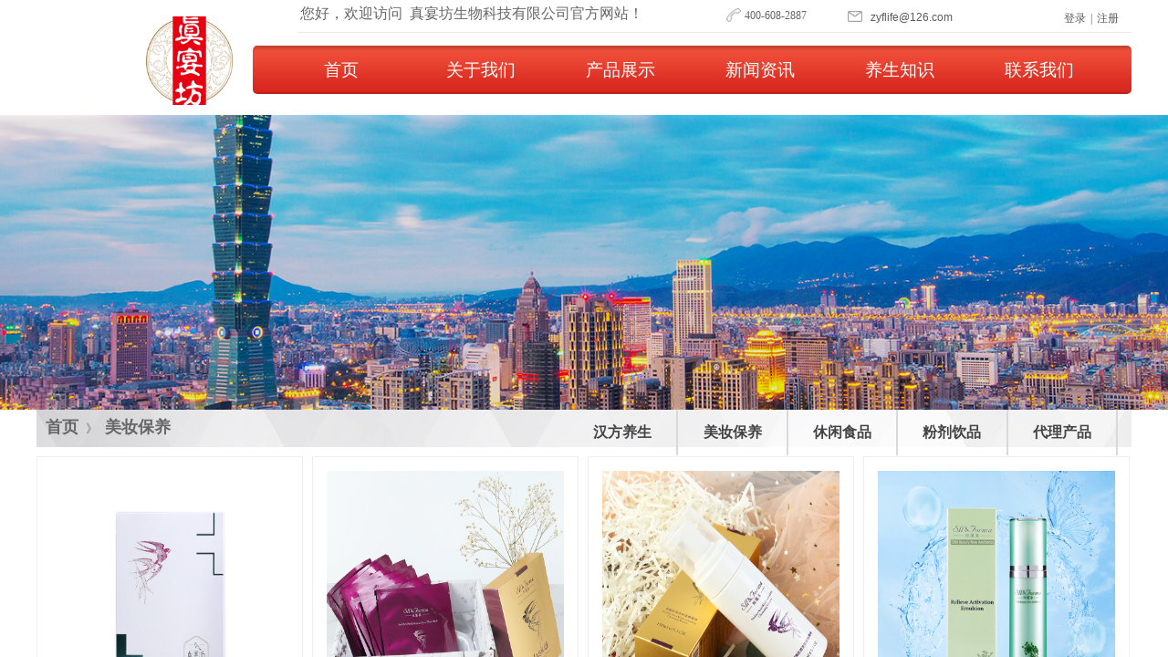

--- FILE ---
content_type: text/html; charset=utf-8
request_url: http://zyflife.com/products.html?product_category=1&brd=1
body_size: 23366
content:
<!DOCTYPE html PUBLIC "-//W3C//DTD XHTML 1.0 Transitional//EN" "http://www.w3.org/TR/xhtml1/DTD/xhtml1-transitional.dtd">
<html xmlns="http://www.w3.org/1999/xhtml" lang="zh-Hans" >
	<head>
		<meta http-equiv="X-UA-Compatible" content="IE=Edge,chrome=1" />
	<meta name="viewport" content="width=1200" />	<meta http-equiv="Content-Type" content="text/html; charset=utf-8" />
		<meta name="format-detection" content="telephone=no" />
	     <meta http-equiv="Cache-Control" content="no-transform"/> 
     <meta http-equiv="Cache-Control" content="no-siteapp"/>
	<title>真宴坊</title>
	<meta name="keywords"  content="真宴坊官网/zyf/燕窝代理加盟|即食燕窝|真宴坊燕窝|真宴坊娇莓人|真宴坊鲜炖燕窝|燕窝加盟|燕窝代工|燕窝招商加盟|燕窝代工|燕窝加工|燕窝oem|燕窝代工厂家|" />
	<meta name="description" content="即食燕窝，真宴坊，真宴坊加盟代理，真宴坊专注燕窝十余载，集研发,生产,储运,运营为一体的产销生态链，致力于高品质燕窝给消费者，24H订购热线：400-208-2887" />
    
                
		<meta property="og:image" content="http://pmo79e533.pic16.websiteonline.cn/upload/1s21.ico">
		<link rel="shortcut icon" href="http://pmo79e533.pic16.websiteonline.cn/upload/1s21.ico" type="image/x-icon" />
	<link rel="Bookmark" href="http://pmo79e533.pic16.websiteonline.cn/upload/1s21.ico" />
		

		<link href="http://static.websiteonline.cn/website/template/default/css/default.css?v=17534100" rel="stylesheet" type="text/css" />
<link href="http://zyflife.com/template/default/css/font/font.css?v=15750090" rel="stylesheet" type="text/css" />
<link href="http://zyflife.com/template/default/css/wpassword/iconfont.css?v=17496248" rel="stylesheet" type="text/css" />
<link href="http://static.websiteonline.cn/website/plugin/media/css/media.css?v=14077216" rel="stylesheet" type="text/css" />
<link href="http://static.websiteonline.cn/website/plugin/userlogin/css/userlogin.css?v=14077216" rel="stylesheet" type="text/css" />
<link href="http://static.websiteonline.cn/website/plugin/title/css/title.css?v=17083134" rel="stylesheet" type="text/css" />
<link href="http://static.websiteonline.cn/website/plugin/unslider/css/unslider.css?v=16086236" rel="stylesheet" type="text/css" />
<link href="http://static.websiteonline.cn/website/plugin/breadcrumb/css/breadcrumb.css?v=16086008" rel="stylesheet" type="text/css" />
<link href="http://static.websiteonline.cn/website/plugin/blocksit/css/blocksit.css?v=17186066" rel="stylesheet" type="text/css" />
<link href="http://static.websiteonline.cn/website/plugin/qr_img/css/qr_img.css?v=14077216" rel="stylesheet" type="text/css" />
<style type="text/css">.prop_rotate_angle sup,.prop_rotate_angle .posblk-deg{font-size:11px; color:#CDCDCD; font-weight:normal; font-style:normal; }ins#qiao-wrap{height:0;} #qiao-wrap{display:block;}
.scart_iframebox .sctit h2{color:#eb6100;border-color:#eb6100!important;} .scart_iframebox .sctit p.curpagetxt span.cur{color:#eb6100}
</style><style>.iframebox{background-color:#eeeeee!important;background-image:none!important;}</style> 
</head>
<body  >
<input type="hidden" value="4" name="_user_level_val" />
								<script type="text/javascript" language="javascript" src="http://static.websiteonline.cn/website/script/??libsjq.js,jquery.custom.js,jquery.lazyload.js,jquery.rotateutility.js,lab.js,wopop_all.js,jquery.cookie.js,jquery.simplemodal.js,fullcollumn.js,objectFitPolyfill.min.js,ierotate.js,effects/velocity.js,effects/velocity.ui.js,effects/effects.js,fullpagescroll.js,common.js,heightAdapt.js?v=17573096"></script>
<script type="text/javascript" language="javascript" src="http://static.websiteonline.cn/website/plugin/??media/js/init.js,new_navigation/js/overall.js,new_navigation/styles/hs12/init.js,unslider/js/init.js,shapes/js/init.js,tb_product_category/js/overall.js,breadcrumb/js/init.js,tb_product_list/js/init.js?v=17621358"></script>
	<script type="text/javascript" language="javascript">
    			var webmodel = {};
	        
    wp_pages_global_func($.extend({
        'isedit': '0',
        'islogin': '0',
        'domain': 'pmo79e533',
        'p_rooturl': 'http://zyflife.com',
        'static_rooturl': 'http://static.websiteonline.cn/website',
        'interface_locale': "zh_CN",
        'dev_mode': "0",
        'getsession': ''
    }, {"phpsessionid":"","punyurl":"http:\/\/zyflife.com","curr_locale":"zh_CN","mscript_name":"","converted":false}));
    
	</script>

<link href="http://zyflife.com/0aa770f336f1e6a8238d1c98d93f8f6e.cssx" rel="stylesheet" /><div id="page_set_css">
</div><input type="hidden" id="page_id" name="page_id" value="4" rpid="4">
<div id="scroll_container" class="scroll_contain" style="">
	    	<div id="scroll_container_bg" style=";">&nbsp;</div>
<script>
initScrollcontainerHeight();	
</script>
     <div id="overflow_canvas_container">        <div id="canvas" style=" margin: 0 auto;width:1200px;;height:2750px">
    <div id="layer35855E1C979696EEC778755AA9572A67" class="full_column"   style="width:1200px;position:absolute;top:2px;height:123px;z-index:103;">
    <div class="full_width " style="position:absolute;height:123px;background-color:#ffffff;background:;background-position:center top;background-image:url('http://pmo79e533.pic16.websiteonline.cn/upload/d9bd87ca28ee41d6d74d1f3d0ea0439.png');background-repeat:no-repeat;">		
    </div>
			<div class="full_content" style="width:1200px; position:absolute;left:0;top:0;margin-left: 0px;background-position:left top;height:123px;">
								<div id='layer1BB95889956D791675FF24768328A8DE' type='line'  class='cstlayer' style='left: 286px; top: 18px; width: 914px; height: 19px; position: absolute; z-index: 102; '  mid=""  fatherid='layer35855E1C979696EEC778755AA9572A67'    deg='0'><div class="wp-line_content" style="padding: 0px; border-color: transparent; border-width: 0px; overflow: hidden; width: 914px; height: 19px; border-style: solid;"><div class="wpline-wrapper horizontal-solid"></div><script language="javascript">
</script></div></div><script>				 $('#layer1BB95889956D791675FF24768328A8DE').triggerHandler('layer_ready');</script><div id='layerE37C1CB9BEC3D2DFD4D46B15636A52E2' type='media'  class='cstlayer' style='left: 889px; top: 10px; width: 16px; height: 12px; position: absolute; z-index: 100; transform: rotate(0deg); transform-origin: 0px 0px 0px; '  mid=""  fatherid='layer35855E1C979696EEC778755AA9572A67'    deg='0'><script>
create_pc_media_set_pic('layerE37C1CB9BEC3D2DFD4D46B15636A52E2',false);
</script>
<div class="wp-media_content"  style="overflow: hidden; width: 16px; height: 12px; border-width: 0px; border-style: solid; padding: 0px;" type="0">
<div class="img_over"  style='border-width: 0px; border-color: transparent; width: 16px; height: 12px; overflow: hidden; position: relative;'>

<div class="imgloading" style="z-index:100;"> </div>
<a class="media_link" style="line-height:normal;" href="http://zyflife.com/message.html"  >
<img  id="wp-media-image_layerE37C1CB9BEC3D2DFD4D46B15636A52E2" onerror="set_thumb_layerE37C1CB9BEC3D2DFD4D46B15636A52E2(this);" onload="set_thumb_layerE37C1CB9BEC3D2DFD4D46B15636A52E2(this);" class="paragraph_image"  type="zoom" src="http://pmo79e533.pic16.websiteonline.cn/upload/templatefiles/ico_mail.png" style="width: 16px; height: auto;;" />
</a>
</div>

</div>
<script>
(function(){
		layer_media_init_func('layerE37C1CB9BEC3D2DFD4D46B15636A52E2',{"isedit":false,"has_effects":false});
})()
</script>
</div><script>				 $('#layerE37C1CB9BEC3D2DFD4D46B15636A52E2').triggerHandler('layer_ready');</script><div id='layer1D513C205233102D55B90B7BAE8F60ED' type='media'  class='cstlayer' style='left: 756px; top: 7px; width: 15.88px; height: 15px; position: absolute; z-index: 103; '  mid=""  fatherid='layer35855E1C979696EEC778755AA9572A67'    deg='0'><script>
create_pc_media_set_pic('layer1D513C205233102D55B90B7BAE8F60ED',false);
</script>
<div class="wp-media_content"  style="overflow: hidden; width: 16px; height: 15px;" type="0">
<div class="img_over"  style='border-width: 0px; border-color: transparent; width: 16px; height: 15px; overflow: hidden; position: relative;'>

<div class="imgloading" style="z-index:100;"> </div>
<img  id="wp-media-image_layer1D513C205233102D55B90B7BAE8F60ED" onerror="set_thumb_layer1D513C205233102D55B90B7BAE8F60ED(this);" onload="set_thumb_layer1D513C205233102D55B90B7BAE8F60ED(this);" class="paragraph_image"  type="zoom" src="http://pmo79e533.pic16.websiteonline.cn/upload/templatefiles/ico_phone.png" style="width: 16px; height: auto;;" />
</div>

</div>
<script>
(function(){
		layer_media_init_func('layer1D513C205233102D55B90B7BAE8F60ED',{"isedit":false,"has_effects":false});
})()
</script>
</div><script>				 $('#layer1D513C205233102D55B90B7BAE8F60ED').triggerHandler('layer_ready');</script><div id='layer5D308EB9A6419BACDAE80DF7BCE02025' type='new_navigation'  class='cstlayer' style='left: 237px; top: 48px; position: absolute; z-index: 106; width: 963px; height: 53px; '  mid=""  fatherid='layer35855E1C979696EEC778755AA9572A67'    deg='0'><div class="wp-new_navigation_content" style="border-color: transparent; border-width: 0px; width: 963px; border-style: solid; padding: 0px; background-attachment: fixed; display: block; overflow: visible; height: auto;;display:block;overflow:hidden;height:0px;" type="0">
<script type="text/javascript"> 
		
		$("#layer5D308EB9A6419BACDAE80DF7BCE02025").data("m_show", '');
	</script>
<div skin="hs12" class="nav1 menu_hs12" ishorizon="1" colorstyle="red" direction="0" more="更多" moreshow="1" morecolor="darkorange" hover="0" hover_scr="0" submethod="0" umenu="0" dmenu="0" sethomeurl="http://zyflife.com/index.html" smcenter="0">
		<ul id="nav_layer5D308EB9A6419BACDAE80DF7BCE02025" class="navigation"  style="width:auto;"  >
		<li style="z-index:2;"  class="wp_subtop"  pid="1" ><a  class="  "  href="http://zyflife.com">首页</a></li><li style="z-index:2;"  class="wp_subtop"  pid="53" ><a  class=" sub "  href="http://zyflife.com/page30.html?article_id=46&menu_id=53">关于我们</a><ul style="z-index:2;"><li style="z-index:3;"  class=""  pid=0 ><a  class="  "  href="http://zyflife.com/page30.html?article_id=46&menu_id=14">企业介绍</a></li><li style="z-index:3;"  class=""  pid=0 ><a  class="  "  href="http://zyflife.com/page31.html">发展历程</a></li><li style="z-index:3;"  class=""  pid=0 ><a  class="  "  href="http://zyflife.com/page65.html?article_id=48&menu_id=8">生产优势</a></li><li style="z-index:3;"  class=""  pid=0 ><a  class=" sub "  href="#?menu_id=15">合作企业</a><ul style="z-index:3;"><li style="z-index:4;"  class=""  pid=0 ><a  class="  "  href="http://sunests.com/">台湾真宴坊</a></li><li style="z-index:4;"  class=""  pid=0 ><a  class="  "  href="http://zyflife.com/page54.html">广东生津</a></li><li style="z-index:4;"  class=""  pid=0 ><a  class="  "  href="https://xiamen091337.11467.com/">厦门禀炫</a></li><li style="z-index:4;"  class=""  pid=0 ><a  class="  "  href="http://zyflife.com/page65.html?article_id=271&menu_id=44">厦门笑德美</a></li><li style="z-index:4;"  class=""  pid=0 ><a  class="  "  href="http://zyflife.com/page30.html?article_id=276&menu_id=79">金砖凯撒</a></li><li style="z-index:4;"  class=""  pid=0 ><a  class="  "  href="http://zyflife.com/page69.html">广东桦格</a></li><li style="z-index:4;"  class=""  pid=0 ><a  class="  "  href="http://zyflife.com/page66.html">真宴坊·上海分公司</a></li><li style="z-index:4;"  class=""  pid=0 ><a  class="  "  href="http://zyflife.com/page67.html">真宴坊·闽南事业部</a></li><li style="z-index:4;"  class=""  pid=0 ><a  class="  "  href="http://zyflife.com/page65.html?article_id=266&menu_id=68">真宴坊·南平总代理</a></li><li style="z-index:4;"  class=""  pid=0 ><a  class=" sub "  href="http://zyflife.com/page27.html">招商代理</a><ul style="z-index:4;"><li style="z-index:5;"  class=""  pid=0 ><a  class=" sub "  href="http://zyflife.com/page70.html">代理分销商</a><ul style="z-index:5;"><li style="z-index:6;"  class=""  pid=0 ><a  class="  "  href="http://zyflife.com/page30.html?article_id=278&menu_id=71">金色年华</a></li><li style="z-index:6;"  class=""  pid=0 ><a  class="  "  href="http://zyflife.com/page30.html?article_id=277&menu_id=77">卧龙之夜</a></li><li style="z-index:6;"  class=""  pid=0 ><a  class="  "  href="http://zyflife.com/page75.html">花纶拼选</a></li><li style="z-index:6;"  class=""  pid=0 ><a  class="  "  href="http://zyflife.com/page30.html?article_id=279&menu_id=76">蜗居兔</a></li></ul></li><li style="z-index:5;"  class=""  pid=0 ><a  class="  "  href="http://zyflife.com/page30.html?article_id=280&menu_id=80">加盟合作扶持</a></li></ul></li></ul></li></ul></li><li style="z-index:2;"  class="wp_subtop"  pid="4" ><a  class=" sub "  href="http://zyflife.com/products.html">产品展示</a><ul style="z-index:2;"><li style="z-index:3;"  class=""  pid=0 ><a  class="  "  href="http://zyflife.com/products.html?product_category=2&menu_id=18">汉方养生</a></li><li style="z-index:3;"  class=""  pid=0 ><a  class="  "  href="http://zyflife.com/products.html?product_category=1&menu_id=20">美妆保养</a></li><li style="z-index:3;"  class=""  pid=0 ><a  class="  "  href="http://zyflife.com/products.html?product_category=3&menu_id=19">粉剂饮品</a></li><li style="z-index:3;"  class=""  pid=0 ><a  class="  "  href="http://zyflife.com/products.html?product_category=4&menu_id=21">休闲食品</a></li><li style="z-index:3;"  class=""  pid=0 ><a  class="  "  href="http://zyflife.com/products.html?product_category=16">代理产品</a></li></ul></li><li style="z-index:2;"  class="wp_subtop"  pid="34" ><a  class="  "  href="http://zyflife.com/page34.html">新闻资讯</a></li><li style="z-index:2;"  class="wp_subtop"  pid="35" ><a  class=" sub "  href="http://zyflife.com/page35.html">养生知识</a><ul style="z-index:2;"><li style="z-index:3;"  class=""  pid=0 ><a  class="  "  href="http://zyflife.com/page35.html?article_category=30&menu_id=26">美丽达人</a></li><li style="z-index:3;"  class=""  pid=0 ><a  class="  "  href="http://zyflife.com/page35.html?article_category=32&menu_id=23">乐活讲堂</a></li><li style="z-index:3;"  class=""  pid=0 ><a  class="  "  href="http://zyflife.com/page35.html?article_category=31&menu_id=28">健康趴趴走</a></li><li style="z-index:3;"  class=""  pid=0 ><a  class="  "  href="http://zyflife.com/page35.html?article_category=33&menu_id=25">妙厨小当家</a></li></ul></li><li style="z-index:2;"  class="wp_subtop"  pid="9" ><a  class=" sub "  href="http://zyflife.com/contact.html">联系我们</a><ul style="z-index:2;"><li style="z-index:3;"  class=""  pid=0 ><a  class="  "  href="http://zyflife.com/message.html">在线反馈</a></li></ul></li>	</ul>
</div>

<script type="text/javascript"> 
				$("#layer5D308EB9A6419BACDAE80DF7BCE02025").data("datasty_", '@charset "utf-8";  #nav_layer5D308EB9A6419BACDAE80DF7BCE02025,#nav_layer5D308EB9A6419BACDAE80DF7BCE02025 ul,#nav_layer5D308EB9A6419BACDAE80DF7BCE02025 li{list-style-type:none; margin:0px; padding:0px; border:thin none;}  #nav_layer5D308EB9A6419BACDAE80DF7BCE02025 {position:relative;padding-left:20px;background-image:url(http://static.websiteonline.cn/website/plugin/new_navigation/styles/hs12/nav_04_01_m0sL.jpg);background-repeat:repeat;background-position:top left;background-color:transparent;height:53px;-moz-border-radius:5px; -webkit-border-radius:5px; border-radius:5px;behavior: url(script/pie.htc);}  #nav_layer5D308EB9A6419BACDAE80DF7BCE02025 li.wp_subtop{padding-left:5px;padding-right:5px;text-align:center;height:53px;line-height:53px;position:relative;float:left; width:144px;padding-bottom:0px;background-image:none;background-color:transparent;background-repeat:no-repeat;background-position:right top;}  #nav_layer5D308EB9A6419BACDAE80DF7BCE02025 li.wp_subtop:hover{padding-left:5px;padding-right:5px;height:53px;line-height:53px;width:144px;text-align:center;background-image: url(http://static.websiteonline.cn/website/plugin/new_navigation/styles/hs12/nav_04_02_9XWW.jpg);background-repeat:no-repeat;background-color:transparent;background-position:top center;}  #nav_layer5D308EB9A6419BACDAE80DF7BCE02025 li.wp_subtop>a{white-space: nowrap;font-style:normal;font-weight:normal;font-family:arial;font-size:14px;display: block; padding: 0px; color:#ffffff; text-align:center; text-decoration: none;overflow:hidden;}  #nav_layer5D308EB9A6419BACDAE80DF7BCE02025 li.wp_subtop>a:hover{color:#fff; text-decoration: none;font-size:14px;font-style:normal;font-weight:normal;font-family:arial;color:#ffffff;text-align:center;}  #nav_layer5D308EB9A6419BACDAE80DF7BCE02025 ul {position:absolute;left:0px; display:none; background-color:transparent;margin-left:0px;}  #nav_layer5D308EB9A6419BACDAE80DF7BCE02025 ul li {padding-left:40px;padding-right:36px;text-align:left;position:relative; float: left;padding-bottom:0px;background-image:url(http://static.websiteonline.cn/website/plugin/new_navigation/styles/hs12/san_13_nnxI.png);background-color:#de3226;height:35px;line-height:35px;background-position:center left;background-repeat:no-repeat;}  #nav_layer5D308EB9A6419BACDAE80DF7BCE02025 ul li:hover{text-align:left;background-image:url(http://static.websiteonline.cn/website/plugin/new_navigation/styles/hs12/san_13_nnxI.png); background-color:#bf1c13;height:35px;line-height:35px;background-position:center left;background-repeat:no-repeat;}  #nav_layer5D308EB9A6419BACDAE80DF7BCE02025 ul li a {position:relative;bottom:2px;text-align:left;color:#fff;font-size:12px;font-family:arial;text-align:center;font-style:normal;font-weight:normal;white-space:nowrap;}  #nav_layer5D308EB9A6419BACDAE80DF7BCE02025 ul li a:hover{text-align:left;color:#fff;font-size:12px;font-family:arial;text-align:center;font-style:normal;font-weight:normal;}  #nav_layer5D308EB9A6419BACDAE80DF7BCE02025 ul ul {position:absolute;margin-left:120px;margin-top:-25px;display: none;}  #nav_layer5D308EB9A6419BACDAE80DF7BCE02025  .ddli {display:none;clear:both;position: absolute;border-bottom: 1px solid rgb(224, 224, 224);box-shadow: 0px 3px 4px rgba(0, 0, 0, 0.18);padding:10px; text-align:left;background-color:#ffffff;}');
		$("#layer5D308EB9A6419BACDAE80DF7BCE02025").data("datastys_", '#nav_layer5D308EB9A6419BACDAE80DF7BCE02025 li.wp_subtop>a{font-size:19px;}');
	
		</script>

<script type="text/javascript">
function wp_get_navstyle(layer_id,key){
		var navStyle = $.trim($("#"+layer_id).data(key));
		return navStyle;	
	
}	
richtxt('layer5D308EB9A6419BACDAE80DF7BCE02025');
</script><script type="text/javascript">
layer_new_navigation_hs12_func({"isedit":false,"layer_id":"layer5D308EB9A6419BACDAE80DF7BCE02025","menustyle":"hs12"});

</script><div class="navigation_more" data-more="darkorange" data-typeval="0" data-menudata="&quot;&quot;"></div>
</div>
<script type="text/javascript">
 $(function(){
	layer_new_navigation_content_func({"isedit":false,"layer_id":"layer5D308EB9A6419BACDAE80DF7BCE02025","menustyle":"hs12","addopts":[]});
});
</script>

</div><script>				 $('#layer5D308EB9A6419BACDAE80DF7BCE02025').triggerHandler('layer_ready');</script><div id='layerF589BDC8329C8441E58CA69E802480DC' type='media'  class='cstlayer' style='left: 120px; top: 16px; width: 95px; height: 97px; position: absolute; z-index: 123; '  mid=""  fatherid='layer35855E1C979696EEC778755AA9572A67'    deg='0'><script>
create_pc_media_set_pic('layerF589BDC8329C8441E58CA69E802480DC',false);
</script>
<div class="wp-media_content"  style="border-radius:2px;-moz-border-radius:2px;-webkit-border-radius:2px; overflow: hidden; width: 95px; height: 97px; border-width: 0px; border-style: solid; padding: 0px; background-position: left top; background-repeat:no-repeat;" type="0">
<div class="img_over"  style='border-width: 0px; border-color: transparent; width: 95px; height: 97px; overflow: hidden; position: relative;'>

<div class="imgloading" style="z-index:100;"> </div>
<a class="media_link" style="line-height:normal;" href="http://zyflife.com/index.html"  >
<img  id="wp-media-image_layerF589BDC8329C8441E58CA69E802480DC" onerror="set_thumb_layerF589BDC8329C8441E58CA69E802480DC(this);" onload="set_thumb_layerF589BDC8329C8441E58CA69E802480DC(this);" class="paragraph_image"  type="zoom" src="http://pmo79e533.pic16.websiteonline.cn/upload/d3937b5479c7b2c9ea7ab351fe66c18.png" style="width: 95px; height: auto; top: -3px; left: 0px; position: relative;;" />
</a>
</div>

</div>
<script>
(function(){
		layer_media_init_func('layerF589BDC8329C8441E58CA69E802480DC',{"isedit":false,"has_effects":false});
})()
</script>
</div><script>		         if($.browser.msie && $.browser.version < 9) $('#layerF589BDC8329C8441E58CA69E802480DC').find('div:first').addClass('layer_content'); 				 $('#layerF589BDC8329C8441E58CA69E802480DC').triggerHandler('layer_ready');</script><div id='layer6687639030397E59D676EAF3916E23E1' type='userlogin'  class='cstlayer' style='left: 1016px; top: 0px; position: absolute; z-index: 124; width: 178px; height: 44px; '  mid=""  fatherid='layer35855E1C979696EEC778755AA9572A67'    deg='0'><div class="wp-userlogin_content" style="overflow: hidden; border-color: transparent; border-width: 0px; width: 178px; height: 44px; border-style: solid; padding: 0px;">

<div class="wp-userlogin_skin2 wp-userlogin_wrapper wp-userlogin_nologin">
<script type="text/javascript">
	
	
</script>
 
<script language="javascript">
(function(window){
	function wp_shoppingCart_1(load_url,option){
		$LAB
		.script("http://static.websiteonline.cn/website/script/usermanagepc/usermanage.js")
		.wait(function(){
			wp_openManageDialog(load_url,option);
		 });
	}
	window.wp_shoppingCart_1 = wp_shoppingCart_1;
})(window);
</script>
<script language="javascript" type="text/javascript" src="http://static.websiteonline.cn/website/script/thickbox.js"></script>
<link href="http://static.websiteonline.cn/website/script/thickbox.css" rel="stylesheet" type="text/css" />
<div class="wp-new-member-login-content">
<div class="wp-new-member-login-link-s">
	<a href="#" class="login_link">登录</a><span class="login_cutrule">|</span><a href="#" class="reg_link">注册</a>
</div>
</div>
<script>	
	$('#layer6687639030397E59D676EAF3916E23E1').find('.third-party-account a').click(function(event){
		event.preventDefault();
		window.open($(this).attr('href'),'oauth_login','top=0,left=0,width=600,height=600,location=yes,menubar=no,resizable=yes,scrollbars=yes,status=no,toolbar=no,channelmode=yes');
	})
	
	$('#layer6687639030397E59D676EAF3916E23E1 .login_link').click(function(event){
		event.preventDefault();
		$LAB
		.script("http://static.websiteonline.cn/website/script/datepicker/custom_dialog.js")
		 .wait(function(){
			show_custom_panel(parseToURL('userlogin','login_dialog',{forget:0,"fxid":"","layerid":"layer6687639030397E59D676EAF3916E23E1"}),{
				title:'登录',
				overlay:true,
                uclayoutid:"uclayer6687639030397E59D676EAF3916E23E1",
				id:'wp_user_info'
			});
		});
	
	});

    //畅言登录-js弹窗登录
    function cypopLogin() {
        event.preventDefault();
        $LAB
            .script("http://static.websiteonline.cn/website/script/datepicker/custom_dialog.js")
            .wait(function(){
                show_custom_panel(parseToURL('userlogin','login_dialog',{forget:0,"fxid":"","layerid":"layer6687639030397E59D676EAF3916E23E1"}),{
                    title:'登录',
                    overlay:true,
                    uclayoutid:"uclayer6687639030397E59D676EAF3916E23E1",
                    id:'wp_user_info'
                });
            });
    }

	$('#layer6687639030397E59D676EAF3916E23E1 .reg_link').click(function(event){
			event.preventDefault();
		
			$LAB
			.script("http://static.websiteonline.cn/website/script/datepicker/custom_dialog.js")
			 .wait(function(){
				show_custom_panel(parseToURL('userlogin','registeruser',{forget:0,"fxid":"","layerid":"layer6687639030397E59D676EAF3916E23E1"}),{
					title:'注册',
					overlay:true,
                    uclayoutid:"uclayer6687639030397E59D676EAF3916E23E1",
					id:'wp_user_info'
				});
			});

	});
	
	
	function show_open_auth_binding_errorinfo(errormsg,hasprefix){
	     var prefixmsg='授权出错：';
	     if(!hasprefix){
				 prefixmsg='';
		 }
		setTimeout(function(){
			alert(prefixmsg+errormsg);
		}, 200);
	}
</script>
</div>
</div>
</div><script>				 $('#layer6687639030397E59D676EAF3916E23E1').triggerHandler('layer_ready');</script><div id='layerC968681BBF07160C2052A1D93967982B' type='title'  class='cstlayer' style='left: 289px; top: 2px; width: 396px; height: 28px; position: absolute; z-index: 103; '  mid=""  fatherid='layer35855E1C979696EEC778755AA9572A67'    deg='0'><div class="wp-title_content" style="overflow-wrap: break-word; padding: 0px; border-color: transparent; border-width: 0px; height: 28px; width: 396px; display: block;"><font color="#666666" style=""><font color="#5a5a5a" face="微软雅黑"><span style="font-size: 12px; color: rgb(102, 102, 102);"><span style="font-size: 16px;">​​​​​​​​​​​​​</span><span style="font-size: 16px;">您好，欢迎访问&nbsp; 真宴坊生物科技</span></span></font><font face="微软雅黑"><span style="font-size: 16px; color: rgb(102, 102, 102);">有限公司</span></font><font color="#5a5a5a" face="微软雅黑"><span style="font-size: 16px; color: rgb(102, 102, 102);">官方网站！</span></font></font></div>
<script type="text/javascript">
$(function(){
	$('.wp-title_content').each(function(){
		if($(this).find('div').attr('align')=='justify'){
			$(this).find('div').css({'text-justify':'inter-ideograph','text-align':'justify'});
		}
	})	
})
</script>

</div><script>				 $('#layerC968681BBF07160C2052A1D93967982B').triggerHandler('layer_ready');</script><div id='layer05A36808EB7A27C571934713F6658C0D' type='title'  class='cstlayer' style='left: 776px; top: 7px; width: 114px; height: 20px; position: absolute; z-index: 113; transform: rotate(0deg); transform-origin: 0px 0px; '  mid=""  fatherid='layer35855E1C979696EEC778755AA9572A67'    deg='0'><div class="wp-title_content" style="overflow-wrap: break-word; padding: 0px; border-color: transparent; border-width: 0px; height: 20px; width: 114px; display: block;"><span style="color: rgb(102, 102, 102); font-family: &quot;Source Han Sans CN&quot;; font-size: 12px; background-color: rgb(255, 255, 255);">​400-608-2887</span></div>

</div><script>				 $('#layer05A36808EB7A27C571934713F6658C0D').triggerHandler('layer_ready');</script><div id='layer8203E6C0CD59ED038523B162855EE016' type='advhtml'  class='cstlayer' style='left: 914px; top: 9px; position: absolute; z-index: 111; width: 153px; height: 21px; '  mid=""  fatherid='layer35855E1C979696EEC778755AA9572A67'    deg='0'><div class="wp-advhtml_content" style="overflow: hidden; border-color: transparent; border-width: 0px; width: 153px; height: 21px;">
	</div>

<script>
(function(){
	$('#layer8203E6C0CD59ED038523B162855EE016 .wp-advhtml_content').html("<!DOCTYPE html>\n<html>\n<head>\n<meta charset=utf-8 \/>\n<title>\u556a\u556a\u556a<\/title>\n<\/head>\n<body>\n\n<a href=\"mailto:q62098264@126.com\">\u200b\u200b\u200bzyflife@126.com\n\n<\/a>\n<body>\n<hetml>");
})()
</script>	
</div><script>				 $('#layer8203E6C0CD59ED038523B162855EE016').triggerHandler('layer_ready');</script>                                
                                <div class="fullcontent_opacity" style="width: 100%;height: 100%;position: absolute;left: 0;right: 0;top: 0;display:none;"></div>
			</div>
</div>
<script>
        $(".content_copen").live('click',function(){
        $(this).closest(".full_column").hide();
    });
	var $fullwidth=$('#layer35855E1C979696EEC778755AA9572A67 .full_width');
	$fullwidth.css({left:0-$('#canvas').offset().left+$('#scroll_container').offset().left-$('#scroll_container').scrollLeft()-$.parseInteger($('#canvas').css("borderLeftWidth")),width:$('#scroll_container_bg').width()});
	$(function () {
				var videoParams={"id":"layer35855E1C979696EEC778755AA9572A67","bgauto":null,"ctauto":null,"bVideouse":null,"cVideouse":null,"bgvHeight":null,"bgvWidth":null};
		fullcolumn_bgvideo_init_func(videoParams);
                var bgHoverParams={"full":{"hover":null,"opacity":null,"bg":"#ffffff","id":"layer35855E1C979696EEC778755AA9572A67","bgopacity":null,"zindextopcolorset":""},"full_con":{"hover":null,"opacity":null,"bg":null,"id":"layer35855E1C979696EEC778755AA9572A67","bgopacity":null}};
		fullcolumn_HoverInit(bgHoverParams);
        });
</script>


<div id='layer3BFBEF49FC6823A94CE0EB0772744D82' type='unslider'  class='cstlayer' style='left: 0px; top: 126px; width: 1200px; height: 323px; position: absolute; z-index: 101; '  mid=""    deg='0'><style>
#layer3BFBEF49FC6823A94CE0EB0772744D82html5zoo-1{
	margin:0 auto;
}
</style>
<div id="layer3BFBEF49FC6823A94CE0EB0772744D82_content" class="wp-unslider_content" style="border: none; left: -351.5px; width: 1903px; height: 323px; overflow: hidden; position: absolute;">
<script type="text/javascript">
	 
</script>

<!-- loop star -->
<div id="layer3BFBEF49FC6823A94CE0EB0772744D82html5zoo-1">
    <ul class="html5zoo-slides" style="display:none;">
  
        <li><img  src="http://pmo79e533.pic16.websiteonline.cn/upload/331110dc96b79f1e423ca83518340b4.jpg" class="html5lightbox" /></a></li>
    </ul>
</div>
<!-- loop end -->

<script language="javascript">
(function(){
		var layerparams={"layerid":"layer3BFBEF49FC6823A94CE0EB0772744D82","pstyle":"none","plborder_size":null,"interval":3000,"autoplays":"false","title_size":40,"title_family":"SimSun","title_color":"#fff","easing":"all","show_title":"0","show_nav":"0","navigation_style":"01","navbg_hover_color":"#660000","nav_margin_bottom_size":"25","nav_arrow":"1","arrow_left":"template\/default\/images\/left_arrow.png","arrow_right":"template\/default\/images\/right_arrow.png","nav_margin_left_size":"25","nav_margin_right_size":"25","skin":"01","default_show":"1","hover_show":"0","pauseonmouseover":"1","nav_arrow_w_size":"32","nav_arrow_h_size":"32","iconstyle":"01","nav_height_size":"2","wsize":null,"editMode":false,"unslideradapt":null};
	layer_unslider_init_func(layerparams);
})()  
</script>
</div>
</div><script>				 $('#layer3BFBEF49FC6823A94CE0EB0772744D82').triggerHandler('layer_ready');</script><div id='layerC35350B954EB1B93202C85740A6A0B58' type='shapes'  class='cstlayer' style='left: 0px; top: 449px; width: 1200px; height: 41px; position: absolute; z-index: 103; '  mid="layerFE97004582D57B1BC21BFC6CF61D8330"    deg='0'><div class="wp-shapes_content" style="width: 1200px; height: 41px; border-width: 0px; border-style: solid; padding: 0px; background-image: url('http://pmo79e533.pic16.websiteonline.cn/upload/templatefiles/topbar.png'); background-color: transparent; background-position: left top; background-repeat:no-repeat;">
<canvas width="200" height="200" ></canvas>
</div>
<script>
(function(){
var options=$.extend({},{"shape_type":"rectan","borderline":"0","fillcolor":"transparent","strcolor":"#666"});
options.layerid='layerC35350B954EB1B93202C85740A6A0B58';
layer_shapes_draw_func(options);
var radius = $("#layerC35350B954EB1B93202C85740A6A0B58").find(".wp-shapes_content");
var radiusval = radius.css("border-radius");
if("0px"!=radiusval) $("#layerC35350B954EB1B93202C85740A6A0B58").find("canvas").css("border-radius",radiusval);
})();
</script></div><script>				 $('#layerC35350B954EB1B93202C85740A6A0B58').triggerHandler('layer_ready');</script><div id='layerDDA6AD87216954C0AAE8398282087E9B' type='tb_product_category'  class='cstlayer' style='left: 568px; top: 449px; position: absolute; z-index: 106; width: 632px; height: 48px; '  mid=""    deg='0'>
<div class="wp-tb_product_category_content" id="wp-ptype_layerDDA6AD87216954C0AAE8398282087E9B" style="border-color: transparent; border-width: 0px; width: 632px; height: 48px; border-style: solid; padding: 0px;">
<script type="text/javascript"> 
$("#layerDDA6AD87216954C0AAE8398282087E9B").data("jeditMode",0);
layer_tbprdcat_setvar({"isedit":0,"layerid":"layerDDA6AD87216954C0AAE8398282087E9B","menustyle":"hs9"});
$(function(){
	setTimeout(function(){
		var layerids = "ul#nav_layerDDA6AD87216954C0AAE8398282087E9B";
					if($(layerids).find('.wp_subtop:last').children('a').html() == ""){
				$(layerids).find('.wp_subtop:last').children('a').html('更多');
			}
			},500)
})
					$("#layerDDA6AD87216954C0AAE8398282087E9B").data("datasty_", '@charset "utf-8";  #nav_layerDDA6AD87216954C0AAE8398282087E9B, #nav_layerDDA6AD87216954C0AAE8398282087E9B ul {padding:0; margin:0; list-style:none; }  #nav_layerDDA6AD87216954C0AAE8398282087E9B {padding-left:15px; padding-right:15px;position:relative; background-position:top left;background-repeat:repeat-x;background-color:transparent;background-image:url("http://static.websiteonline.cn/website/plugin/new_navigation/styles/hs9/dbj.jpg");line-height:50px;height:50px; }  #nav_layerDDA6AD87216954C0AAE8398282087E9B li.wp_subtop {box-sizing: border-box;text-align:center;float:left; height:50px;line-height:50px;background-image:url(http://static.websiteonline.cn/website/plugin/new_navigation/view/images/png_bg.png);background-color:transparent;background-position:top left;background-repeat:repeat;}  #nav_layerDDA6AD87216954C0AAE8398282087E9B li.wp_subtop:hover{text-align:center; background-color:transparent;background-position:top left;height:50px;line-height:50px; background-image:url("http://static.websiteonline.cn/website/plugin/new_navigation/styles/hs9/dhover.jpg");background-repeat:repeat-x;}  #nav_layerDDA6AD87216954C0AAE8398282087E9B li.wp_subtop>a {white-space: nowrap;overflow:hidden;padding-left:15px;padding-right:15px;text-align:center;display:block;  font-family:arial; font-size:14px; color:#FFFFFF; text-decoration:none; font-weight:normal;font-style:normal;}  #nav_layerDDA6AD87216954C0AAE8398282087E9B li.wp_subtop>a:hover{color:#333333;text-align:center;font-family:arial; font-size:14px; font-weight:normal;font-style:normal;}  #nav_layerDDA6AD87216954C0AAE8398282087E9B ul{display:none;width:100%;position:absolute; top:38px; left:-9999px;background-image:url(http://static.websiteonline.cn/website/plugin/new_navigation/view/images/png_bg.png);background-repeat:repeat;background-color:transparent;background-position:top left;padding-bottom:3px;padding-top:3px;}  #nav_layerDDA6AD87216954C0AAE8398282087E9B ul li{text-align:center;float:left; background-color:#fbfbfb;background-position:top left;background-repeat:repeat;background-image:url(http://static.websiteonline.cn/website/plugin/new_navigation/view/images/png_bg.png);height:25px;line-height:25px;font-weight:normal;}  #nav_layerDDA6AD87216954C0AAE8398282087E9B ul li:hover{text-align:center;  background-position:top left;background-repeat:repeat;background-image:url(http://static.websiteonline.cn/website/plugin/new_navigation/view/images/png_bg.png);background-color:#2f2f2f;height:25px;line-height:25px;}  #nav_layerDDA6AD87216954C0AAE8398282087E9B ul li a {white-space: nowrap;color:#666666;text-align:center;float:left; display:block; padding:0 10px 0 10px; font-family:arial; font-size:12px; text-decoration:none; font-weight:normal;font-style:normal;}  #nav_layerDDA6AD87216954C0AAE8398282087E9B ul li a:hover{color:#fff;text-align:center;float:left; padding:0 10px 0 10px; font-family:arial; font-size:12px; text-decoration:none; font-weight:normal;font-style:normal;}  #nav_layerDDA6AD87216954C0AAE8398282087E9B li ul.floatRight li {float:right;}  #nav_layerDDA6AD87216954C0AAE8398282087E9B ul ul {background-image:url(http://static.websiteonline.cn/website/plugin/new_navigation/view/images/png_bg.png);}');
		$("#layerDDA6AD87216954C0AAE8398282087E9B").data("datastys_", '#nav_layerDDA6AD87216954C0AAE8398282087E9B{background-color:transparent;}#nav_layerDDA6AD87216954C0AAE8398282087E9B{background-image:url(http://static.websiteonline.cn/website/plugin/product_category/view/images/png_bg.png);}#nav_layerDDA6AD87216954C0AAE8398282087E9B li.wp_subtop>a{font-family:Microsoft YaHei;}#nav_layerDDA6AD87216954C0AAE8398282087E9B li.wp_subtop>a:hover{font-family:Microsoft YaHei;}#nav_layerDDA6AD87216954C0AAE8398282087E9B li.wp_subtop{background-color:transparent;}#nav_layerDDA6AD87216954C0AAE8398282087E9B li.wp_subtop>a{font-weight:bold;}#nav_layerDDA6AD87216954C0AAE8398282087E9B li.wp_subtop>a:hover{font-weight:bold;}#nav_layerDDA6AD87216954C0AAE8398282087E9B li.wp_subtop>a:hover{font-style:normal;}#nav_layerDDA6AD87216954C0AAE8398282087E9B li.wp_subtop>a{font-size:16px;}#nav_layerDDA6AD87216954C0AAE8398282087E9B li.wp_subtop:hover{background-image:url(http://static.websiteonline.cn/website/plugin/product_category/view/images/png_bg.png);}#nav_layerDDA6AD87216954C0AAE8398282087E9B li.wp_subtop:hover{background-color:transparent;}#nav_layerDDA6AD87216954C0AAE8398282087E9B li.wp_subtop{height:50px;}#nav_layerDDA6AD87216954C0AAE8398282087E9B li.wp_subtop{line-height:50px;}#nav_layerDDA6AD87216954C0AAE8398282087E9B li.wp_subtop:hover{height:50px;}#nav_layerDDA6AD87216954C0AAE8398282087E9B li.wp_subtop:hover{line-height:50px;}#nav_layerDDA6AD87216954C0AAE8398282087E9B li.wp_subtop>a:hover{font-size:16px;}#nav_layerDDA6AD87216954C0AAE8398282087E9B{height:50px;}#nav_layerDDA6AD87216954C0AAE8398282087E9B li.wp_subtop:hover{background-repeat:repeat;}#nav_layerDDA6AD87216954C0AAE8398282087E9B li.wp_subtop>a:hover{color:#ff0000;}#nav_layerDDA6AD87216954C0AAE8398282087E9B li.wp_subtop>a{color:#434343;}');
		
</script>
<div skin="hs9" class="nav1 menu_hs9" ishorizon="" colorstyle="black" direction="" more="更多" moreshow="1" morecolor="darkorange" hover="" hover_set="" pro_cateid="1"  subopen="" submethod="" menushow="" style="">
	<div id="datasty_layerDDA6AD87216954C0AAE8398282087E9B" style="display:none;width:0px;height:0px;">
		</div>
	<div id="datastys_layerDDA6AD87216954C0AAE8398282087E9B" style=" display:none; width:0px; height:0px;">
		</div>
	<div id="hoverlayerDDA6AD87216954C0AAE8398282087E9B" style=" display:none; width:0px; height:0px;"></div>	
  <ul id="nav_layerDDA6AD87216954C0AAE8398282087E9B" class="navigation">
  <li style="width:20%;z-index:2;"  class="wp_subtop"  pid="2" ><a class="  " href="http://zyflife.com/products.html?product_category=2&brd=1"   ><span style="display:block;overflow:hidden;">汉方养生</span></a></li><li style="width:20%;z-index:2;"  class="wp_subtop"  pid="1" ><a class="  " href="http://zyflife.com/products.html?product_category=1&brd=1"   ><span style="display:block;overflow:hidden;">美妆保养</span></a></li><li style="width:20%;z-index:2;"  class="wp_subtop"  pid="4" ><a class="  " href="http://zyflife.com/products.html?product_category=4&brd=1"   ><span style="display:block;overflow:hidden;">休闲食品</span></a></li><li style="width:20%;z-index:2;"  class="wp_subtop"  pid="3" ><a class="  " href="http://zyflife.com/products.html?product_category=3&brd=1"   ><span style="display:block;overflow:hidden;">粉剂饮品</span></a></li><li style="width:20%;z-index:2;"  class="wp_subtop"  pid="16" ><a class="  " href="http://zyflife.com/products.html?product_category=16&brd=1"   ><span style="display:block;overflow:hidden;">代理产品</span></a></li></ul>
  <div class="default_pid" style="display:none; width:0px; height:0px;">1</div>
  </div>
</div>
 <script type="text/javascript">
function layerDDA6AD87216954C0AAE8398282087E9B_liHoverCallBack()
{
	$(".menu_hs9 #nav_layerDDA6AD87216954C0AAE8398282087E9B li").hover(function(){
				$(this).children("ul").css("left", "0px").show();
	},function(){

		
	});

}
	
function layerDDA6AD87216954C0AAE8398282087E9B_getSubMenuHoverCss(css_pro,type)
{
	var typeval=type;
	if(typeval==1){
		var regex = "#nav_layer[0-9|a-z|A-Z]+\\s+ul+\\s+li+\\s+a:\\s*hover\\s*{\\s*"+css_pro+"\\s*:[^;]+";
	}else if(typeval == 2){
		var regex = "#nav_layer[0-9|a-z|A-Z]+\\s+ul\\s+li\\s*{\\s*"+css_pro+"\\s*:[^;]+";
	}else if(typeval == 3){
		var regex = "#nav_layer[0-9|a-z|A-Z]+\\s+ul\\s+li\\s*:\\s*hover\\s*{\\s*"+css_pro+"\\s*:[^;]+";
	}
	else{
		var regex = "#nav_layer[0-9|a-z|A-Z]+\\s+li\.wp_subtop>a:\\s*hover\\s*{\\s*"+css_pro+"\\s*:[^;]+";
	}
		var navStyle = $.trim($("#layerDDA6AD87216954C0AAE8398282087E9B").data("datastys_"));
		if(navStyle.length > 0)
	{
		var patt1 =new RegExp(regex,'i');
		var tmp = patt1.exec($.trim(navStyle));
		if(tmp)
		{
			return $.trim((tmp[0].match(/{[^:]+:[^;]+/)[0]).match(/:[^;]+/)[0].replace(':',''));
		}
	}
		navStyle = $.trim($("#layerDDA6AD87216954C0AAE8398282087E9B").data("datasty_"));
	 
	if(navStyle.length > 0)
	{
		if(typeval==1){
			var patt1 = new RegExp("#nav_layer[0-9|a-z|A-Z]+\\s+ul+\\s+li+\\s+a:\\s*hover\\s*{[^}]+}",'i');
		}else if(typeval == 2){
			var patt1 = new RegExp("#nav_layer[0-9|a-z|A-Z]+\\s+ul\\s+li\\s*{[^}]+}",'i');
		}else if(typeval == 3){
			var patt1 = new RegExp("#nav_layer[0-9|a-z|A-Z]+\\s+ul\\s+li\\s*:\\s*hover\\s*{[^}]+}",'i');
		}else{
			var patt1 = new RegExp("#nav_layer[0-9|a-z|A-Z]+\\s+li\.wp_subtop>a:\\s*hover\\s*{[^}]+}",'i');
		}
		var tmp = patt1.exec(navStyle);
		
		if(tmp)
		{
			var tmp1 = tmp[0].match(/{[^}]+}/)[0];
			var patt2 = new RegExp(css_pro+"\\s*:\\s*[^;]+;",'i');
			tmp = patt2.exec(tmp1);
			if(tmp) return $.trim(tmp[0].replace(/[^:]+:/,'').replace(';',''));
		}
	}

	return $.trim($("#nav_layerDDA6AD87216954C0AAE8398282087E9B ul li a").css(css_pro));
}

layerDDA6AD87216954C0AAE8398282087E9B_liHoverCallBack;
$(document).ready(function(){
	layerDDA6AD87216954C0AAE8398282087E9B_liHoverCallBack();

	//第三级即下级菜单随高度增加位置动态修改
	$('#layerDDA6AD87216954C0AAE8398282087E9B .menu_hs9 li').hover(function(){
		$(this).children('ul').css('top',$(this).outerHeight());
	});

	function getSubMenuHoverCsslayerDDA6AD87216954C0AAE8398282087E9B(css_pro,regex,isLi)
	{
				var navStyle = $.trim($("#layerDDA6AD87216954C0AAE8398282087E9B").data("datastys_"));
				if(navStyle.length > 0)
		{
			var patt1 =new RegExp(regex,'i');
			var tmp = patt1.exec($.trim(navStyle));
			if(tmp)
			{
				return $.trim((tmp[0].match(/{[^:]+:[^;]+/)[0]).match(/:[^;]+/)[0].replace(':',''));
			}
		}
						navStyle = $.trim($("#layerDDA6AD87216954C0AAE8398282087E9B").data("datasty_"));
			 
		
		if(navStyle.length > 0)
		{
			var patt1 = new RegExp("#nav_layer[0-9|a-z|A-Z]+\\s+ul\\s+li\\s+a\\s*\\s*{[^}]+}",'i');
			if(isLi)
				patt1 = new RegExp("#nav_layer[0-9|a-z|A-Z]+\\s+ul\\s+li\\s*\\s*{[^}]+}",'i');
			var tmp = patt1.exec(navStyle);
			
			if(tmp)
			{
				var tmp1 = tmp[0].match(/{[^}]+}/)[0];
				var patt2 = new RegExp(css_pro+"\\s*:\\s*[^;]+;",'i');
				tmp = patt2.exec(tmp1);
				if(tmp) return $.trim(tmp[0].replace(/[^:]+:/,'').replace(';',''));
			}
		}
		return false;
	}
	
	$("#layerDDA6AD87216954C0AAE8398282087E9B li").hover(function(){ 			
			var thisleft=$(this).offset().left;
			var thiswidth=$(this).outerWidth();	
			//父中心点坐标
			var thiswidthcenter=0;
			//子中心点坐标
			var thischildwidthcenter=0;			
			var orgleft = $("#layerDDA6AD87216954C0AAE8398282087E9B").offset().left;
			var orgright = $("#layerDDA6AD87216954C0AAE8398282087E9B").outerWidth();
			orgright=orgright+orgleft;
			thiswidthcenter=thisleft+thiswidth/2;

			//计算子菜单总宽度
			var childlidom=$(this).children('ul').children('li');
			var childliwidth=0;
			childlidom.each(function(){
				childliwidth=childliwidth+$(this).outerWidth();			
			});
			
			thischildwidthcenter=childliwidth/2;			
			var chavalue=thiswidthcenter-thischildwidthcenter;
			var charightvalue=thiswidthcenter+thischildwidthcenter;			

			var ulwidth=$("#layerDDA6AD87216954C0AAE8398282087E9B").width(); 
			if(chavalue<orgleft && charightvalue>orgright){ 
				//超出边界不做处理			
			}else{
				if(chavalue>orgleft && charightvalue<orgright){
					$(this).children("ul:eq(0)").css("padding-left", (chavalue-orgleft)+"px");				
					if(ulwidth>0){
						$(this).children("ul:eq(0)").css("width", (ulwidth-chavalue+orgleft)+"px");
					}	
				}else{
					if(chavalue>orgleft && charightvalue>orgright){
                              if(childliwidth > ulwidth) childliwidth=ulwidth;
						$(this).children("ul:eq(0)").css("padding-left", (ulwidth-childliwidth)+"px");
						if(ulwidth>0){
							$(this).children("ul:eq(0)").css("width", (childliwidth+1)+"px");
						}
					}
				}		
			}
			
			if(!$(this).hasClass('wp_subtop'))
			{
				$(this).css('background-image',layerDDA6AD87216954C0AAE8398282087E9B_getSubMenuHoverCss('background-image',3));
				$(this).css('background-repeat',layerDDA6AD87216954C0AAE8398282087E9B_getSubMenuHoverCss('background-repeat',3));
				$(this).css('background-color',layerDDA6AD87216954C0AAE8398282087E9B_getSubMenuHoverCss('background-color',3));
				$(this).css('background-position',layerDDA6AD87216954C0AAE8398282087E9B_getSubMenuHoverCss('background-position',3));
			}
			if($(this).children('ul').length > 0)
			{
				$(this).children('ul').css('background-image',layerDDA6AD87216954C0AAE8398282087E9B_getSubMenuHoverCss('background-image',2));
				$(this).children('ul').css('background-repeat',layerDDA6AD87216954C0AAE8398282087E9B_getSubMenuHoverCss('background-repeat',2));
				$(this).children('ul').css('background-color',layerDDA6AD87216954C0AAE8398282087E9B_getSubMenuHoverCss('background-color',2));
				$(this).children('ul').css('background-position',layerDDA6AD87216954C0AAE8398282087E9B_getSubMenuHoverCss('background-position',2));

				$(this).children('ul').children('li').css({'background-image':'none','background-color':'transparent'});
			}	
 
	},function(){ 
			if(!$(this).hasClass('wp_subtop'))
			$(this).css({'background-color':'transparent','background-image':'none'});
			$(this).children("ul:eq(0)").css("left", "-99999px").hide(); 
					});

	$('.menu_hs9 #nav_layerDDA6AD87216954C0AAE8398282087E9B').find('li').hover(function(){
		var direction=$("#layerDDA6AD87216954C0AAE8398282087E9B").find('.nav1').attr('direction');
		var height = parseInt($(this).outerHeight());
		if(direction==1){				
			$(this).children('ul').css('top','auto').css('bottom',height + 'px');
		}else{				
			$(this).children('ul').css('top',height+'px').css('bottom','auto');	
		}
		if($(this).parent().hasClass('navigation'))
		{			
			$(this).children('a').css({'font-family':layerDDA6AD87216954C0AAE8398282087E9B_getSubMenuHoverCss("font-family",0),'font-size':layerDDA6AD87216954C0AAE8398282087E9B_getSubMenuHoverCss("font-size",0),'color':layerDDA6AD87216954C0AAE8398282087E9B_getSubMenuHoverCss("color",0),'font-weight':layerDDA6AD87216954C0AAE8398282087E9B_getSubMenuHoverCss("font-weight",0),'font-style':layerDDA6AD87216954C0AAE8398282087E9B_getSubMenuHoverCss("font-style",0)});
		}else{			
			$(this).children('a').css({'font-family':layerDDA6AD87216954C0AAE8398282087E9B_getSubMenuHoverCss("font-family",1),'font-size':layerDDA6AD87216954C0AAE8398282087E9B_getSubMenuHoverCss("font-size",1),'color':layerDDA6AD87216954C0AAE8398282087E9B_getSubMenuHoverCss("color",1),'font-weight':layerDDA6AD87216954C0AAE8398282087E9B_getSubMenuHoverCss("font-weight",1),'font-style':layerDDA6AD87216954C0AAE8398282087E9B_getSubMenuHoverCss("font-style",1)});
		}
		if($(this).parent().hasClass('navigation'))
		{
			$('#nav_layerDDA6AD87216954C0AAE8398282087E9B .wp_subtop').removeClass("lihover").children('a').removeClass("ahover");
		}
	},function(){
		if($(this).parent().hasClass('navigation'))
		{
			wp_showdefaultHoverCss('layerDDA6AD87216954C0AAE8398282087E9B');
		}
		 $(this).children('a').attr("style",'');
	});
	wp_showdefaultHoverCss('layerDDA6AD87216954C0AAE8398282087E9B');
	wp_removeLoading('layerDDA6AD87216954C0AAE8398282087E9B');
});
</script>

<script type="text/javascript">
var this_more_layerDDA6AD87216954C0AAE8398282087E9B='#basic-modal-content_layerDDA6AD87216954C0AAE8398282087E9B {display:none;}    /* Overlay */  #simplemodal-overlay {background-color:#000;}    /* Container */  #wp-tb_product_category-simplemodal-container_layerDDA6AD87216954C0AAE8398282087E9B {height:502px; width:553px; color:#bbb;text-align:center;font-size:12px;color:#2F2F2F;font-family:Verdana,Arial,Helvetica,sans-serif,"宋体";}  #wp-tb_product_category-simplemodal-container_layerDDA6AD87216954C0AAE8398282087E9B .simplemodal-data {padding:0px;}  #wp-tb_product_category-simplemodal-container_layerDDA6AD87216954C0AAE8398282087E9B a{text-decoration: none;}  #wp-tb_product_category-simplemodal-container_layerDDA6AD87216954C0AAE8398282087E9B .topban{  	height:54px;  	padding-top:24px;  }  #wp-tb_product_category-simplemodal-container_layerDDA6AD87216954C0AAE8398282087E9B .topban .close{  	background: url("http://static.websiteonline.cn/website/plugin/tb_product_category/view/windowpopup/darkorange/close.gif") no-repeat scroll 0 0 transparent;      color: #FFFFFF;      display: block;      height: 22px;      margin-left: 465px;      padding-left: 7px;      padding-top: 3px;      width: 77px;  }  #wp-tb_product_category-simplemodal-container_layerDDA6AD87216954C0AAE8398282087E9B .navMain{      height: 424px;      overflow-x: hidden;      overflow-y: auto;      text-align: left;      padding-left:15px;  }  #wp-tb_product_category-simplemodal-container_layerDDA6AD87216954C0AAE8398282087E9B .navMain .list td {      font-size: 12px;      line-height: 24px;  }  #wp-tb_product_category-simplemodal-container_layerDDA6AD87216954C0AAE8398282087E9B .navMain .list td .tle {      height: 33px;      line-height: 40px;      overflow: hidden;  }  #wp-tb_product_category-simplemodal-container_layerDDA6AD87216954C0AAE8398282087E9B .navMain a {      background: none repeat scroll 0 0 transparent;      font-family: "Microsoft Yahei";      font-size: 15px;  }  #wp-tb_product_category-simplemodal-container_layerDDA6AD87216954C0AAE8398282087E9B .navMain .list td a {      background: url("http://static.websiteonline.cn/website/plugin/tb_product_category/view/windowpopup/darkorange/arrow.gif") no-repeat scroll -1px 8px transparent;      float: left;      font-size: 12px;      margin-left: 5px;      padding: 0 5px 0 10px;  }  #wp-tb_product_category-simplemodal-container_layerDDA6AD87216954C0AAE8398282087E9B .navMain .list td .tle{  	  	overflow:hidden;  }  #wp-tb_product_category-simplemodal-container_layerDDA6AD87216954C0AAE8398282087E9B .navMain .list td .tle a{white-space:nowrap;}  #wp-tb_product_category-simplemodal-container_layerDDA6AD87216954C0AAE8398282087E9B .navMain .list td a.second_menu{white-space:nowrap;}  #wp-tb_product_category-simplemodal-container_layerDDA6AD87216954C0AAE8398282087E9B .navMain .list td .second_menu_container{overflow:hidden;}  #wp-tb_product_category-simplemodal-container_layerDDA6AD87216954C0AAE8398282087E9B .wp_tb_product_category_title{text-align:left;padding-left:24px;}  #wp-tb_product_category-simplemodal-container_layerDDA6AD87216954C0AAE8398282087E9B .wp_tb_product_category_title span{font-size:16px;font-family:arial;}  #wp-tb_product_category-simplemodal-container_layerDDA6AD87216954C0AAE8398282087E9B .wp_tb_product_category_title .wp_global_nav{position:relative;left:5px;}  #wp-tb_product_category-simplemodal-container_layerDDA6AD87216954C0AAE8398282087E9B a.second_menu{min-width:70px;}   #wp-tb_product_category-simplemodal-container_layerDDA6AD87216954C0AAE8398282087E9B{border:3px solid #e04e0d;}  #wp-tb_product_category-simplemodal-container_layerDDA6AD87216954C0AAE8398282087E9B{background-color:#fff3bd;}  #wp-tb_product_category-simplemodal-container_layerDDA6AD87216954C0AAE8398282087E9B .navMain{background-color:#fff3bd;}  #wp-tb_product_category-simplemodal-container_layerDDA6AD87216954C0AAE8398282087E9B .navMain .list{background-color: #fff3bd;}  #wp-tb_product_category-simplemodal-container_layerDDA6AD87216954C0AAE8398282087E9B .navMain .list{border-bottom: 1px solid #f6e2a9;}  #wp-tb_product_category-simplemodal-container_layerDDA6AD87216954C0AAE8398282087E9B .navMain .list td{color:#a56f2f;}  #wp-tb_product_category-simplemodal-container_layerDDA6AD87216954C0AAE8398282087E9B .navMain a{color:#a56f2f;}  #wp-tb_product_category-simplemodal-container_layerDDA6AD87216954C0AAE8398282087E9B .navMain .list td .tle a{color:#eb4e08;}  #wp-tb_product_category-simplemodal-container_layerDDA6AD87216954C0AAE8398282087E9B .wp_tb_product_category_title .wp_webname{color:#fff;}  #wp-tb_product_category-simplemodal-container_layerDDA6AD87216954C0AAE8398282087E9B .wp_tb_product_category_title .wp_global_nav{color:#ffe373;}  #wp-tb_product_category-simplemodal-container_layerDDA6AD87216954C0AAE8398282087E9B .topban .close:hover{color:#f8ffa5;}  #wp-tb_product_category-simplemodal-container_layerDDA6AD87216954C0AAE8398282087E9B .second_menu_container a.second_menu:hover{color:#eb4e08;}';
this_more_layerDDA6AD87216954C0AAE8398282087E9B=this_more_layerDDA6AD87216954C0AAE8398282087E9B.replace(/[\r\n]/g, " ").replace(/\s+/g, " "); 
get_plugin_css('_layerDDA6AD87216954C0AAE8398282087E9B_',this_more_layerDDA6AD87216954C0AAE8398282087E9B);
</script>
<div id="basic-modal-content_layerDDA6AD87216954C0AAE8398282087E9B" style="display:none;">
	<div class="topban">
		<img src="http://static.websiteonline.cn/website/plugin/tb_product_category/view/windowpopup/darkorange/title.gif" style="position:absolute;top:0px;right:0px;z-index:1;"/>
		<a style="position:relative;z-index:2;" class="close" onclick="$.modal.close();return false;" href="javascript:void(0);">关闭分类</a>
		<div style="position:absolute;z-index:2;top:50px;" class="wp_tb_product_category_title"><span class="wp_webname">真宴坊</span><span class="wp_global_nav">产品分类</span></div>
	</div>
	<div class="navMain">
		<div style="width:20%;z-index:2;width:50%;float:left;border-bottom: 1px solid #edcceb;"  class="wp_subtop"  pid="2" ><span style="display:block;width:40px;text-align:right;float:left;margin-right:25px;"><img alt="1" src="http://static.websiteonline.cn/website/plugin/tb_product_category/view/windowpopup/darkorange/ico_01.gif" /></span><a style="display:block;margin-top:15px;margin-bottom:5px;" class="  " href="http://zyflife.com/products.html?product_category=2&brd=1"  ><span style="display:block;overflow:hidden;">汉方养生</span></a></div><div style="width:20%;z-index:2;width:50%;float:left;border-bottom: 1px solid #edcceb;"  class="wp_subtop"  pid="1" ><span style="display:block;width:40px;text-align:right;float:left;margin-right:25px;"><img alt="2" src="http://static.websiteonline.cn/website/plugin/tb_product_category/view/windowpopup/darkorange/ico_02.gif" /></span><a style="display:block;margin-top:15px;margin-bottom:5px;" class="  " href="http://zyflife.com/products.html?product_category=1&brd=1"  ><span style="display:block;overflow:hidden;">美妆保养</span></a></div><div style="width:20%;z-index:2;width:50%;float:left;border-bottom: 1px solid #edcceb;"  class="wp_subtop"  pid="4" ><span style="display:block;width:40px;text-align:right;float:left;margin-right:25px;"><img alt="3" src="http://static.websiteonline.cn/website/plugin/tb_product_category/view/windowpopup/darkorange/ico_03.gif" /></span><a style="display:block;margin-top:15px;margin-bottom:5px;" class="  " href="http://zyflife.com/products.html?product_category=4&brd=1"  ><span style="display:block;overflow:hidden;">休闲食品</span></a></div><div style="width:20%;z-index:2;width:50%;float:left;border-bottom: 1px solid #edcceb;"  class="wp_subtop"  pid="3" ><span style="display:block;width:40px;text-align:right;float:left;margin-right:25px;"><img alt="4" src="http://static.websiteonline.cn/website/plugin/tb_product_category/view/windowpopup/darkorange/ico_04.gif" /></span><a style="display:block;margin-top:15px;margin-bottom:5px;" class="  " href="http://zyflife.com/products.html?product_category=3&brd=1"  ><span style="display:block;overflow:hidden;">粉剂饮品</span></a></div><div style="width:20%;z-index:2;width:50%;float:left;border-bottom: 1px solid #edcceb;"  class="wp_subtop"  pid="16" ><span style="display:block;width:40px;text-align:right;float:left;margin-right:25px;"><img alt="5" src="http://static.websiteonline.cn/website/plugin/tb_product_category/view/windowpopup/darkorange/ico_05.gif" /></span><a style="display:block;margin-top:15px;margin-bottom:5px;" class="  " href="http://zyflife.com/products.html?product_category=16&brd=1"  ><span style="display:block;overflow:hidden;">代理产品</span></a></div>    </div>
</div>
<script>
	var $skin=$("#layerDDA6AD87216954C0AAE8398282087E9B").find('.nav1');
	if($skin.attr('skin')=='vertical_vs3'){
		$('#nav_layerDDA6AD87216954C0AAE8398282087E9B').css('width','auto');
	}
    if($skin.attr('skin')=='vertical_vs10_1' && $skin.attr('subopen')=='1'){
        $('#nav_'+'layerDDA6AD87216954C0AAE8398282087E9B'+' .wp_subtop >ul.second').css("display",'block');
        var menul=$('#layerDDA6AD87216954C0AAE8398282087E9B').find('ul.navigation'),off_height=parseInt(menul.outerHeight(true)), manli_height=0;
        $.each(menul.find('ul.second'),function(){
            manli_height+=parseInt($(this).height());
        });
        off_height=off_height-manli_height;
        var input_height='<input type="hidden" id="input_height" value="'+off_height+'" />';
        $('#layerDDA6AD87216954C0AAE8398282087E9B').find('ul.navigation').append(input_height);
    }
</script>
</div><script>				 $('#layerDDA6AD87216954C0AAE8398282087E9B').triggerHandler('layer_ready');</script><div id='layer2E0F20FB0FF5E9120F4E707B1157571B' type='breadcrumb'  class='cstlayer' style='left: 10px; top: 459px; position: absolute; z-index: 104; width: 466px; height: 22px; '  mid=""    deg='0'><div class="wp-breadcrumb_content" style="width: 466px; height: 22px;" ShowCpage="1" >
<div class='breadcrumb_plugin'>

<span class="breadcrumbtext" gzdata="gzorder"><a href="http://zyflife.com/" style="line-height:100%; font-size: 18px; font-weight: bold; color: rgb(102, 102, 102);" >首页</a></span>
<span style="line-height:100%; margin-left:5px;margin-right:5px;color:rgb(102, 102, 102);font-size:13px;" class="breadcrumbfuhao">》</span>
<span class="breadcrumbtext"><a href="http://zyflife.com/products.html?product_category=1" style="line-height:100%; font-size: 18px; font-weight: bold; color: rgb(102, 102, 102);" >美妆保养</a></span>
</div>
</div>
<script>
layer_breadcrumb_ready_func('layer2E0F20FB0FF5E9120F4E707B1157571B', '');
</script></div><script>				 $('#layer2E0F20FB0FF5E9120F4E707B1157571B').triggerHandler('layer_ready');</script><div id='layerD7196B91E0834AD8DE981F3970BAC714' type='shapes'  class='cstlayer' style='left: 1200px; top: 490px; width: 74.26px; height: 41px; position: absolute; z-index: 102; transform: rotate(180deg); transform-origin: 0px 0px; '  mid=""    deg='180'><div class="wp-shapes_content" style="width: 74px; height: 41px;">
<canvas width="200" height="200" ></canvas>
</div>
<script>
(function(){
var options=$.extend({},{"shape_type":"triangle","borderline":"0","fillcolor":"#def4f0","strcolor":"transparent"});
options.layerid='layerD7196B91E0834AD8DE981F3970BAC714';
layer_shapes_draw_func(options);
var radius = $("#layerD7196B91E0834AD8DE981F3970BAC714").find(".wp-shapes_content");
var radiusval = radius.css("border-radius");
if("0px"!=radiusval) $("#layerD7196B91E0834AD8DE981F3970BAC714").find("canvas").css("border-radius",radiusval);
})();
</script></div><script>				 $('#layerD7196B91E0834AD8DE981F3970BAC714').triggerHandler('layer_ready');</script><div id='layer7E04FBAA5717F02013FD9982395F6EBA' type='tb_product_list'  class='cstlayer' style='left: 0px; top: 500px; position: absolute; z-index: 127; width: 1200px; height: 367px; display: block; '  mid=""    deg='0'>
<script language="javascript">
(function(){
var param={"layer_id":"layer7E04FBAA5717F02013FD9982395F6EBA","productStyle":"01","imgtnode":"Tile"};
param['prdbacheight'] = '0';
layer_tb_product_list_init_func(param);
})()
</script>
<div class="wp-product_content wp-tb_product_list_content" style="border-color: transparent; border-width: 0px; overflow: hidden; width: 1200px; height: 367px; border-style: solid; padding: 0px;">
	<script>
</script>
	<div skin="01" ctskin=""  show="" class="wp-product_css wp-tb_product_list_css" style="display:none;">
<script type="text/javascript">
</script>
	</div>
	<div class="tb_product_list-layer7E04FBAA5717F02013FD9982395F6EBA" style="overflow:hidden;">
	
        <ul>
        <li class="wp-new-article-style_li" style="vertical-align:top;width:260px;margin-right:10px;;margin-bottom:10px;border-width:1px;  " >
	<div class="img" style="height:300px;width:260px;text-align:center;vertical-align:middle;">
		<div class="imgloading" style="height:298px;width:258px;"> </div>
		<a  target="_blank"  class='productlistid aeffect  memberoff'		productlistid="374" href="http://zyflife.com/page64.html?product_id=374&brd=1" style="display:block;">
							<img src="http://static.websiteonline.cn/website/template/default/images/blank.gif" data-original="http://pmo79e533.pic16.websiteonline.cn/upload/0_31h0.jpg" class="wp-tb_product_list-thumbnail img_lazy_load" style="position: relative;max-width:260px;max-height:300px;height:300px;width:260px;" alt="燕窝驻颜修护面膜25ml*5片/盒" />

					</a>
			</div>

	<div class="wp-new-article-style-c" style="padding:0;">
	   
	<p class="title" style="font: normal 120% 'Microsoft yahei', Arial, Verdana;"><a  target="_blank"  class='productlistid  memberoff' 	 
	productlistid="374" href="http://zyflife.com/page64.html?product_id=374&brd=1" title="燕窝驻颜修护面膜25ml*5片/盒">燕窝驻颜修护面膜25ml*5片/盒</a></p>

	<p class="category_p">
		<span class="category">
						<a   href="#none">美妆保养</a>
								</span>
	</p>
	<p  class="wp-new-ar-pro-style-price market_price">
        <span class="list_price_f">￥88.00</span>
  </p>
	<p  class="wp-new-ar-pro-style-price" id="price">
        <span class="price_f">￥88.00</span>
    </p>

  	</div>
			<input type="hidden" class="product_desc" data-desc="">
</li><li class="wp-new-article-style_li" style="vertical-align:top;width:260px;margin-right:10px;;margin-bottom:10px;border-width:1px;  " >
	<div class="img" style="height:300px;width:260px;text-align:center;vertical-align:middle;">
		<div class="imgloading" style="height:298px;width:258px;"> </div>
		<a  target="_blank"  class='productlistid aeffect  memberoff'		productlistid="272" href="http://zyflife.com/page64.html?product_id=272&brd=1" style="display:block;">
							<img src="http://static.websiteonline.cn/website/template/default/images/blank.gif" data-original="http://pmo79e533.pic16.websiteonline.cn/upload/15_7fsp.jpg" class="wp-tb_product_list-thumbnail img_lazy_load" style="position: relative;max-width:260px;max-height:300px;height:300px;width:260px;" alt="燕窝肌润紧致面膜" />

					</a>
			</div>

	<div class="wp-new-article-style-c" style="padding:0;">
	   
	<p class="title" style="font: normal 120% 'Microsoft yahei', Arial, Verdana;"><a  target="_blank"  class='productlistid  memberoff' 	 
	productlistid="272" href="http://zyflife.com/page64.html?product_id=272&brd=1" title="燕窝肌润紧致面膜">燕窝肌润紧致面膜</a></p>

	<p class="category_p">
		<span class="category">
						<a   href="#none">美妆保养</a>
								</span>
	</p>
	<p  class="wp-new-ar-pro-style-price market_price">
        <span class="list_price_f">￥180.00</span>
  </p>
	<p  class="wp-new-ar-pro-style-price" id="price">
        <span class="price_f">￥180.00</span>
    </p>

  	</div>
			<input type="hidden" class="product_desc" data-desc="">
</li><li class="wp-new-article-style_li" style="vertical-align:top;width:260px;margin-right:10px;;margin-bottom:10px;border-width:1px;  " >
	<div class="img" style="height:300px;width:260px;text-align:center;vertical-align:middle;">
		<div class="imgloading" style="height:298px;width:258px;"> </div>
		<a  target="_blank"  class='productlistid aeffect  memberoff'		productlistid="273" href="http://zyflife.com/page64.html?product_id=273&brd=1" style="display:block;">
							<img src="http://static.websiteonline.cn/website/template/default/images/blank.gif" data-original="http://pmo79e533.pic16.websiteonline.cn/upload/14_w8vm.jpg" class="wp-tb_product_list-thumbnail img_lazy_load" style="position: relative;max-width:260px;max-height:300px;height:300px;width:260px;" alt="燕窝肌润洗卸洁颜慕丝" />

					</a>
			</div>

	<div class="wp-new-article-style-c" style="padding:0;">
	   
	<p class="title" style="font: normal 120% 'Microsoft yahei', Arial, Verdana;"><a  target="_blank"  class='productlistid  memberoff' 	 
	productlistid="273" href="http://zyflife.com/page64.html?product_id=273&brd=1" title="燕窝肌润洗卸洁颜慕丝">燕窝肌润洗卸洁颜慕丝</a></p>

	<p class="category_p">
		<span class="category">
						<a   href="#none">美妆保养</a>
								</span>
	</p>
	<p  class="wp-new-ar-pro-style-price market_price">
        <span class="list_price_f">￥240.00</span>
  </p>
	<p  class="wp-new-ar-pro-style-price" id="price">
        <span class="price_f">￥240.00</span>
    </p>

  	</div>
			<input type="hidden" class="product_desc" data-desc="">
</li><li class="wp-new-article-style_li" style="vertical-align:top;width:260px;margin-right:10px;;margin-bottom:10px;border-width:1px;  " >
	<div class="img" style="height:300px;width:260px;text-align:center;vertical-align:middle;">
		<div class="imgloading" style="height:298px;width:258px;"> </div>
		<a  target="_blank"  class='productlistid aeffect  memberoff'		productlistid="262" href="http://zyflife.com/page64.html?product_id=262&brd=1" style="display:block;">
							<img src="http://static.websiteonline.cn/website/template/default/images/blank.gif" data-original="http://pmo79e533.pic16.websiteonline.cn/upload/6_i0dp.jpg" class="wp-tb_product_list-thumbnail img_lazy_load" style="position: relative;max-width:260px;max-height:300px;height:300px;width:260px;" alt="舒缓赋活乳" />

					</a>
			</div>

	<div class="wp-new-article-style-c" style="padding:0;">
	   
	<p class="title" style="font: normal 120% 'Microsoft yahei', Arial, Verdana;"><a  target="_blank"  class='productlistid  memberoff' 	 
	productlistid="262" href="http://zyflife.com/page64.html?product_id=262&brd=1" title="舒缓赋活乳">舒缓赋活乳</a></p>

	<p class="category_p">
		<span class="category">
						<a   href="#none">美妆保养</a>
								</span>
	</p>
	<p  class="wp-new-ar-pro-style-price market_price">
        <span class="list_price_f">￥360.00</span>
  </p>
	<p  class="wp-new-ar-pro-style-price" id="price">
        <span class="price_f">￥360.00</span>
    </p>

  	</div>
			<input type="hidden" class="product_desc" data-desc="">
</li><li class="wp-new-article-style_li" style="vertical-align:top;width:260px;margin-right:10px;;margin-bottom:10px;border-width:1px;  " >
	<div class="img" style="height:300px;width:260px;text-align:center;vertical-align:middle;">
		<div class="imgloading" style="height:298px;width:258px;"> </div>
		<a  target="_blank"  class='productlistid aeffect  memberoff'		productlistid="267" href="http://zyflife.com/page64.html?product_id=267&brd=1" style="display:block;">
							<img src="http://static.websiteonline.cn/website/template/default/images/blank.gif" data-original="http://pmo79e533.pic16.websiteonline.cn/upload/5_1sbd.jpg" class="wp-tb_product_list-thumbnail img_lazy_load" style="position: relative;max-width:260px;max-height:300px;height:300px;width:260px;" alt="舒缓赋活露" />

					</a>
			</div>

	<div class="wp-new-article-style-c" style="padding:0;">
	   
	<p class="title" style="font: normal 120% 'Microsoft yahei', Arial, Verdana;"><a  target="_blank"  class='productlistid  memberoff' 	 
	productlistid="267" href="http://zyflife.com/page64.html?product_id=267&brd=1" title="舒缓赋活露">舒缓赋活露</a></p>

	<p class="category_p">
		<span class="category">
						<a   href="#none">美妆保养</a>
								</span>
	</p>
	<p  class="wp-new-ar-pro-style-price market_price">
        <span class="list_price_f">￥320.00</span>
  </p>
	<p  class="wp-new-ar-pro-style-price" id="price">
        <span class="price_f">￥320.00</span>
    </p>

  	</div>
			<input type="hidden" class="product_desc" data-desc="">
</li><li class="wp-new-article-style_li" style="vertical-align:top;width:260px;margin-right:10px;;margin-bottom:10px;border-width:1px;  " >
	<div class="img" style="height:300px;width:260px;text-align:center;vertical-align:middle;">
		<div class="imgloading" style="height:298px;width:258px;"> </div>
		<a  target="_blank"  class='productlistid aeffect  memberoff'		productlistid="265" href="http://zyflife.com/page64.html?product_id=265&brd=1" style="display:block;">
							<img src="http://static.websiteonline.cn/website/template/default/images/blank.gif" data-original="http://pmo79e533.pic16.websiteonline.cn/upload/16_0vcj.jpg" class="wp-tb_product_list-thumbnail img_lazy_load" style="position: relative;max-width:260px;max-height:300px;height:300px;width:260px;" alt="水云膜" />

					</a>
			</div>

	<div class="wp-new-article-style-c" style="padding:0;">
	   
	<p class="title" style="font: normal 120% 'Microsoft yahei', Arial, Verdana;"><a  target="_blank"  class='productlistid  memberoff' 	 
	productlistid="265" href="http://zyflife.com/page64.html?product_id=265&brd=1" title="水云膜">水云膜</a></p>

	<p class="category_p">
		<span class="category">
						<a   href="#none">美妆保养</a>
								</span>
	</p>
	<p  class="wp-new-ar-pro-style-price market_price">
        <span class="list_price_f">￥180.00</span>
  </p>
	<p  class="wp-new-ar-pro-style-price" id="price">
        <span class="price_f">￥128.00</span>
    </p>

  	</div>
			<input type="hidden" class="product_desc" data-desc="">
</li><li class="wp-new-article-style_li" style="vertical-align:top;width:260px;margin-right:10px;;margin-bottom:10px;border-width:1px;  " >
	<div class="img" style="height:300px;width:260px;text-align:center;vertical-align:middle;">
		<div class="imgloading" style="height:298px;width:258px;"> </div>
		<a  target="_blank"  class='productlistid aeffect  memberoff'		productlistid="274" href="http://zyflife.com/page64.html?product_id=274&brd=1" style="display:block;">
							<img src="http://static.websiteonline.cn/website/template/default/images/blank.gif" data-original="http://pmo79e533.pic16.websiteonline.cn/upload/2befa10b26159c29961542d56fe719c.jpg" class="wp-tb_product_list-thumbnail img_lazy_load" style="position: relative;max-width:260px;max-height:300px;height:300px;width:260px;" alt="燕窝肌润保养套组" />

					</a>
			</div>

	<div class="wp-new-article-style-c" style="padding:0;">
	   
	<p class="title" style="font: normal 120% 'Microsoft yahei', Arial, Verdana;"><a  target="_blank"  class='productlistid  memberoff' 	 
	productlistid="274" href="http://zyflife.com/page64.html?product_id=274&brd=1" title="燕窝肌润保养套组">燕窝肌润保养套组</a></p>

	<p class="category_p">
		<span class="category">
						<a   href="#none">美妆保养</a>
								</span>
	</p>
	<p  class="wp-new-ar-pro-style-price market_price">
        <span class="list_price_f">￥1450.00</span>
  </p>
	<p  class="wp-new-ar-pro-style-price" id="price">
        <span class="price_f">￥1450.00</span>
    </p>

  	</div>
			<input type="hidden" class="product_desc" data-desc="&lt;p&gt;服务：&lt;span =&quot;color: rgb(39, 39, 39); font-family: light; background-color: rgb(243, 243, 243);&quot;&gt;由真宴坊供货，并提供售后服务。&lt;/span&gt;&lt;/p&gt;">
</li><li class="wp-new-article-style_li" style="vertical-align:top;width:260px;margin-right:10px;;margin-bottom:10px;border-width:1px;  " >
	<div class="img" style="height:300px;width:260px;text-align:center;vertical-align:middle;">
		<div class="imgloading" style="height:298px;width:258px;"> </div>
		<a  target="_blank"  class='productlistid aeffect  memberoff'		productlistid="263" href="http://zyflife.com/page64.html?product_id=263&brd=1" style="display:block;">
							<img src="http://static.websiteonline.cn/website/template/default/images/blank.gif" data-original="http://pmo79e533.pic16.websiteonline.cn/upload/4_46i7.jpg" class="wp-tb_product_list-thumbnail img_lazy_load" style="position: relative;max-width:260px;max-height:300px;height:300px;width:260px;" alt="燕窝修复眼霜" />

					</a>
			</div>

	<div class="wp-new-article-style-c" style="padding:0;">
	   
	<p class="title" style="font: normal 120% 'Microsoft yahei', Arial, Verdana;"><a  target="_blank"  class='productlistid  memberoff' 	 
	productlistid="263" href="http://zyflife.com/page64.html?product_id=263&brd=1" title="燕窝修复眼霜">燕窝修复眼霜</a></p>

	<p class="category_p">
		<span class="category">
						<a   href="#none">美妆保养</a>
								</span>
	</p>
	<p  class="wp-new-ar-pro-style-price market_price">
        <span class="list_price_f">￥160.00</span>
  </p>
	<p  class="wp-new-ar-pro-style-price" id="price">
        <span class="price_f">￥128.00</span>
    </p>

  	</div>
			<input type="hidden" class="product_desc" data-desc="">
</li><li class="wp-new-article-style_li" style="vertical-align:top;width:260px;margin-right:10px;;margin-bottom:10px;border-width:1px;  " >
	<div class="img" style="height:300px;width:260px;text-align:center;vertical-align:middle;">
		<div class="imgloading" style="height:298px;width:258px;"> </div>
		<a  target="_blank"  class='productlistid aeffect  memberoff'		productlistid="264" href="http://zyflife.com/page64.html?product_id=264&brd=1" style="display:block;">
							<img src="http://static.websiteonline.cn/website/template/default/images/blank.gif" data-original="http://pmo79e533.pic16.websiteonline.cn/upload/3_ao24.jpg" class="wp-tb_product_list-thumbnail img_lazy_load" style="position: relative;max-width:260px;max-height:300px;height:300px;width:260px;" alt="燕窝拉提眼霜" />

					</a>
			</div>

	<div class="wp-new-article-style-c" style="padding:0;">
	   
	<p class="title" style="font: normal 120% 'Microsoft yahei', Arial, Verdana;"><a  target="_blank"  class='productlistid  memberoff' 	 
	productlistid="264" href="http://zyflife.com/page64.html?product_id=264&brd=1" title="燕窝拉提眼霜">燕窝拉提眼霜</a></p>

	<p class="category_p">
		<span class="category">
						<a   href="#none">美妆保养</a>
								</span>
	</p>
	<p  class="wp-new-ar-pro-style-price market_price">
        <span class="list_price_f">￥150.00</span>
  </p>
	<p  class="wp-new-ar-pro-style-price" id="price">
        <span class="price_f">￥150.00</span>
    </p>

  	</div>
			<input type="hidden" class="product_desc" data-desc="">
</li><li class="wp-new-article-style_li" style="vertical-align:top;width:260px;margin-right:10px;;margin-bottom:10px;border-width:1px;  " >
	<div class="img" style="height:300px;width:260px;text-align:center;vertical-align:middle;">
		<div class="imgloading" style="height:298px;width:258px;"> </div>
		<a  target="_blank"  class='productlistid aeffect  memberoff'		productlistid="270" href="http://zyflife.com/page64.html?product_id=270&brd=1" style="display:block;">
							<img src="http://static.websiteonline.cn/website/template/default/images/blank.gif" data-original="http://pmo79e533.pic16.websiteonline.cn/upload/2_s9gb.jpg" class="wp-tb_product_list-thumbnail img_lazy_load" style="position: relative;max-width:260px;max-height:300px;height:300px;width:260px;" alt="仙人掌舒缓精华" />

					</a>
			</div>

	<div class="wp-new-article-style-c" style="padding:0;">
	   
	<p class="title" style="font: normal 120% 'Microsoft yahei', Arial, Verdana;"><a  target="_blank"  class='productlistid  memberoff' 	 
	productlistid="270" href="http://zyflife.com/page64.html?product_id=270&brd=1" title="仙人掌舒缓精华">仙人掌舒缓精华</a></p>

	<p class="category_p">
		<span class="category">
						<a   href="#none">美妆保养</a>
								</span>
	</p>
	<p  class="wp-new-ar-pro-style-price market_price">
        <span class="list_price_f">￥175.00</span>
  </p>
	<p  class="wp-new-ar-pro-style-price" id="price">
        <span class="price_f">￥175.00</span>
    </p>

  	</div>
			<input type="hidden" class="product_desc" data-desc="">
</li><li class="wp-new-article-style_li" style="vertical-align:top;width:260px;margin-right:10px;;margin-bottom:10px;border-width:1px;  " >
	<div class="img" style="height:300px;width:260px;text-align:center;vertical-align:middle;">
		<div class="imgloading" style="height:298px;width:258px;"> </div>
		<a  target="_blank"  class='productlistid aeffect  memberoff'		productlistid="271" href="http://zyflife.com/page64.html?product_id=271&brd=1" style="display:block;">
							<img src="http://static.websiteonline.cn/website/template/default/images/blank.gif" data-original="http://pmo79e533.pic16.websiteonline.cn/upload/1_zym5.jpg" class="wp-tb_product_list-thumbnail img_lazy_load" style="position: relative;max-width:260px;max-height:300px;height:300px;width:260px;" alt="孔雀石逆龄精华" />

					</a>
			</div>

	<div class="wp-new-article-style-c" style="padding:0;">
	   
	<p class="title" style="font: normal 120% 'Microsoft yahei', Arial, Verdana;"><a  target="_blank"  class='productlistid  memberoff' 	 
	productlistid="271" href="http://zyflife.com/page64.html?product_id=271&brd=1" title="孔雀石逆龄精华">孔雀石逆龄精华</a></p>

	<p class="category_p">
		<span class="category">
						<a   href="#none">美妆保养</a>
								</span>
	</p>
	<p  class="wp-new-ar-pro-style-price market_price">
        <span class="list_price_f">￥158.00</span>
  </p>
	<p  class="wp-new-ar-pro-style-price" id="price">
        <span class="price_f">￥158.00</span>
    </p>

  	</div>
			<input type="hidden" class="product_desc" data-desc="">
</li>    </ul>



		</div>
 
	<div class="tb_product_list_save_itemList" showmembergood="off" discount_price_txt="价格:" market_price_txt="市场价:" shopcart_txt="加入购物车" shopcartsub_txt="确定" cartbuy_txt="立即购买" openCategoryUrl="0" openMoreUrl="0"  openDetailUrl="1"  pagerstyle="style4/skin1" pagernum="每页显示产品数" pageralign="right" morealign="left" showpager="0" productCategroies="2,1,4,3,16" productTags="" linkCategoryUrl="javascript:void(0);" linkMoreUrl="javascript:void(0);" isShowMore="No" linkDetailUrl="64"  isShowDots="No" introWordNum="200" titleWordNum="200" listNum="88" productStyle="01" getParamCategoryId="1" imgwnode="260" imgtnode="Tile" imghnode="300" isShowMoreCn="No" pageskip="1"  pageop="0"  pagepar="p_product_list" sortType="default" sortValue="asc" image_adapt_type="cover" style="display:none;"></div>
</div>
<script language="javascript">
layer_img_lzld('layer7E04FBAA5717F02013FD9982395F6EBA');
</script>
 
<script language="javascript">
$('#layer7E04FBAA5717F02013FD9982395F6EBA').layer_ready(function(){
 $('#layer7E04FBAA5717F02013FD9982395F6EBA').find('.wp-new-ar-pro-style-description').each(function(){
   if($(this).find('textarea').length){
    $(this).html($(this).find('textarea').val());
   }
  })   
})        
    
$(function(){
	var layerid = "layer7E04FBAA5717F02013FD9982395F6EBA",$cstlayer = $('#'+layerid);
	$cstlayer.find('.category .category_show_next').click(function(e){
		var catespan=$(this).closest('.category');
		var allels=catespan.find('a:not(.category_show_next)');var showel=allels.filter(':visible');
		var index=allels.index(showel);
		var nextindex=index+1;
		if(index==allels.length-1) nextindex=0;
		allels.hide().filter(':eq('+nextindex+')').show();
	})

		
})
</script>	
 
<link rel="stylesheet" type="text/css" href="http://static.websiteonline.cn/website/plugin/shopping_cart/css/shopping_cart.css" />
<script type="text/javascript">
	
(function(){
	var $curlayer=$('#layer7E04FBAA5717F02013FD9982395F6EBA');
	var params={"layer_id":"layer7E04FBAA5717F02013FD9982395F6EBA","islogin":0};
	layer_tb_product_list_checkid_func(params);
    var gzcolor=$('#layer7E04FBAA5717F02013FD9982395F6EBA').find('.shupai').css('background-color');
    $('#layer7E04FBAA5717F02013FD9982395F6EBA').find('.wp-new-article-style_li').mouseover( function(){$(this).find('.shupai').css('background-color',"#ffbc8f");} ).mouseout( function(){$(this).find('.shupai').css('background-color',gzcolor);} );

	$curlayer.find('.mask').mouseover(function () {
		var effect=$curlayer.data('wopop_imgeffects');
		if(effect){
			$(this).css('z-index','-1001');
			$(this).closest(".cstlayer").find("ul").find("a").each(function(){
				 $(this).attr("href","#");
			 });
		}
	})
	
	var curskin = '01';
	if (curskin == '06' || curskin == '08') {
		$curlayer.find('.prd_main_picture').mouseenter(function (event) {
			executeEffect($(this), event);
		});
	} else if (curskin == '07') {
		$curlayer.find('.card').mouseenter(function (event) {
			executeEffect($(this).parent().find(".prd_main_picture"), event);
		});
	} else {
		$curlayer.find('.wp-tb_product_list-thumbnail').mouseover(function (event) {
			executeEffect($(this), event);
		});
	}

	function executeEffect(that, et) {
		et.stopPropagation();
        that.closest('li').trigger('mouseover');
		that.data('over',1);
		var running = that.data('run');
        var effect = $curlayer.data('wopop_imgeffects');
		if ($.inArray(curskin, ['07']) != -1 && effect && effect['effectrole'] != 'dantu') {
			return false;
		}
		var $this = that;
        if (effect && running != 1) {
			$this.setimgEffects(true, effect, 1);
			var effectrole = effect['effectrole'];
			var dset = effect['dset']; 
			if (effectrole != 'dantu' && typeof(dset) != "undefined") {
				var temp_effect = {};
				temp_effect['type'] = effect['type'];
				temp_effect['effectrole'] = 'dantu';
				temp_effect['effect'] = effect['dset']['effect'];
				temp_effect['duration'] =  effect['dset']['duration'];
				$this.setimgEffects(true, temp_effect, 1);
			}
        }
	}
})();

</script>
</div><script>		         $('#layer7E04FBAA5717F02013FD9982395F6EBA').data('wopop_imgeffects',{"effect":"effect.zoomin","effectrole":"dantu","duration":"350","type":"product_list","delay":0,"loop":0,"loop_infinite":0,"dshow":false,"dset":{}});				 $('#layer7E04FBAA5717F02013FD9982395F6EBA').triggerHandler('layer_ready');</script><div id='layer6B579CCC724D0972A6A2E0C65E25D5E9' type='blocksit'  class='cstlayer' style='left: 1px; top: 2544px; position: absolute; z-index: 105; width: 1199px; height: 206px; '  mid=""    deg='0'>
<div class="wp-blocksit_content" style="overflow: hidden; border-color: transparent; border-width: 0px; width: 1199px; height: 206px; border-style: solid; padding: 0px;">
<div class="blockitcontainer">
<div id="layer6B579CCC724D0972A6A2E0C65E25D5E9_container" class="container" style="visibility:hidden;">
  <div class="grid" style="width:1200px;border-color:transparent;border-style:none;">
		<div class="imgholder">
            			<a href="http://pmo79e533.pic16.websiteonline.cn/upload/logo.jpg" ><img  src="http://pmo79e533.pic16.websiteonline.cn/upload/logo.jpg" alt="" /></a>
		</div>
					</div>
 </div>
</div>
</div>
<script>
(function(){
	var imgdefereds=[];
	$('#layer6B579CCC724D0972A6A2E0C65E25D5E9_container').find('img').each(function(){
		var dfd=$.Deferred();
		$(this).bind('load',function(){
			dfd.resolve();
		}).bind('error',function(){
			dfd.resolve();
		})
		if(this.complete) setTimeout(function(){
			dfd.resolve();
		},1000);
		imgdefereds.push(dfd);
	})
	$('#layer6B579CCC724D0972A6A2E0C65E25D5E9').layer_ready(function() {
		$LAB
		 .script('http://static.websiteonline.cn/website/plugin/blocksit/js/jquery_blocksit.js')
		 .wait(function(){
			var modwidth=$('#layer6B579CCC724D0972A6A2E0C65E25D5E9 .wp-blocksit_content').width();
			var offsetXY=parseInt('16');
			var grid_width=$('#layer6B579CCC724D0972A6A2E0C65E25D5E9_container .grid').outerWidth()+offsetXY;
			offsetXY=offsetXY/2;
			var cols=Math.floor(modwidth/grid_width);
			if(cols<=0) cols=1;
			var cnterwidth=grid_width*cols;
			$.when.apply(null,imgdefereds).done(function(){
				 $('#layer6B579CCC724D0972A6A2E0C65E25D5E9_container').css('visibility','');
				$('#layer6B579CCC724D0972A6A2E0C65E25D5E9_container').width(cnterwidth).BlocksIt({
					numOfCol: cols,
					offsetX: offsetXY,
					offsetY: offsetXY
				});
							})
			
		})
				$LAB
		 .script('http://static.websiteonline.cn/website/plugin/blocksit/js/jquery.lightbox.js?v=1')
		 .wait(function(){
			 var plugindir='http://static.websiteonline.cn/website/plugin/blocksit/';
				$('#layer6B579CCC724D0972A6A2E0C65E25D5E9_container .imgholder a').lightBox({
					imageLoading:plugindir+'images/lightbox-ico-loading.gif',imageBtnPrev:plugindir+'images/lightbox-btn-prev.gif',imageBtnNext:plugindir+'images/lightbox-btn-next.gif',imageBtnClose:plugindir+'images/lightbox-btn-close.gif',imageBlank:plugindir+'images/lightbox-blank.gif',
					fixedNavigation:true,overlayOpacity:0.7,
					cursorBtnPrev:plugindir+'images/albumleftarrow.cur',
					cursorBtnNext:plugindir+'images/albumrightarrow.cur'
				});
		  }) 
			});
})()
</script></div><script>				 $('#layer6B579CCC724D0972A6A2E0C65E25D5E9').triggerHandler('layer_ready');</script>    </div>
     </div>	<div id="site_footer" style="width:1200px;position:absolute;height:226px;z-index:500;margin-top:0px">
		<div class="full_width " margintopheight=0 style="position:absolute;height:226px;background-color:#ededed;background:;background-image:url('http://pmo79e533.pic16.websiteonline.cn/upload/qp2w.jpg');background-position:center center;background-attachment:fixed;"></div>
		<div id="footer_content" class="full_content" style="width:1200px; position:absolute;left:0;top:0;margin-left: 0px;;height:226px;">
			<div id='layer23384BFF2193C20582FF4C6643F653FF' type='gototop'  inbuttom='1' class='cstlayer' style='left: 1035px; top: 19px; position: absolute; z-index: 110; width: 29px; height: 18px; opacity: 1; '  mid=""    deg='0'>

<div class="wp-gototop_content" style="padding: 0px; border-color: transparent; border-width: 0px; overflow: hidden; width: 29px; height: 18px; border-style: solid;">
		
    <script language="javascript">
	
$(function(){
		// Fixed IE border-radius
		var $piegttops = $('#layer23384BFF2193C20582FF4C6643F653FF').not('[deleted="deleted"]');
		if ($.browser.msie && ($.browser.version <= 8)) {
			if ($.inArray("styled", ['arrowleft','arrowright']) == -1) {
				$('.wpgttop-wrapper,a.gttoparea,a.gttoparea div', '#layer23384BFF2193C20582FF4C6643F653FF').css("behavior", 'url(script/pie.htc)');
				setTimeout(function(){
					if ($piegttops.find('css3-container').length > 0) $piegttops.find('.piemask').remove();
					else setTimeout(arguments.callee, 500);
				}, 500);
			} else $piegttops.find('.piemask').remove();
		}
		});</script>


</div>

<!--gototop js-->
<script lang="javascript">
$(document).ready(function () {
	var goToTopijsTime;
	$.fn.goToTopijs=function(options){
		var opts = $.extend({},$.fn.goToTopijs.def,options);
		var $window=$(window);
		var $body = $('#scroll_container');
		var $this=$(this);
		clearTimeout(goToTopijsTime);
		goToTopijsTime=setTimeout(function(){
			var controlLeft;
			if ($window.width() > opts.pageHeightJg * 2 + opts.pageWidth) {
				controlLeft = ($window.width() - opts.pageWidth) / 2 + opts.pageWidth + opts.pageWidthJg;
			}else{
				controlLeft = $window.width()- opts.pageWidthJg-$this.width();
			}
			var cssfixedsupport=$.browser.msie && parseFloat($.browser.version) < 7;//判断是否ie6
			var controlTop=$window.height() - opts.pageHeightJg;
			controlTop=cssfixedsupport ? $window.scrollTop() + controlTop : controlTop;
			var scrolTop = Math.max($(window).scrollTop(), $body.scrollTop());
                        var shouldvisible=( scrolTop >= opts.startline )? true : false;  
			if (shouldvisible){
				$this.stop().show();
			}else{
				$this.stop().hide();			}
						var curdistance = '5';
			var gscrollWidth = 18;
			var gt_right = parseInt(gscrollWidth) + parseInt(curdistance);
			$this.css({
				position: cssfixedsupport ? 'absolute' : 'fixed',
				top: controlTop,
				right:gt_right
			});
		},30);
		$(this).click(function(event){
			$(document.body).add($body).stop().animate( { scrollTop: $(opts.targetObg).offset().top}, opts.duration);
			$(this).blur();
			event.preventDefault();
			event.stopPropagation();
		});
	};
	
	$.fn.goToTopijs.def={
		pageWidth:310,//页面宽度
		pageWidthJg:2,//按钮和页面的间隔距离
		pageHeightJg:5+35,//按钮和页面底部的间隔距离
		startline:120,//出现回到顶部按钮的滚动条scrollTop距离
		duration:200,//回到顶部的速度时间
		targetObg:"body"//目标位置
	};
});
$(function(){
            $('<a href="#none" class="gototop_backToTop" title="返回顶部">返回顶部</a>').appendTo("body");
    });


$(function(){
	$(".gototop_backToTop").goToTopijs();
	var $scroll_container = $(window).add('#scroll_container');
	$scroll_container.bind('scroll resize',function(){
		$(".gototop_backToTop").goToTopijs({
			pageWidth:960,
			duration:0
		});
	});
});

</script>
<!--gototop js end-->
</div><script>				 $('#layer23384BFF2193C20582FF4C6643F653FF').triggerHandler('layer_ready');</script><div id='layer7984B87D37BF37A2C6B43DCDBC807373' type='qr_img'  inbuttom='1' class='cstlayer' style='left: 870px; top: 60px; position: absolute; z-index: 104; width: 130px; height: 130px; '  mid=""    deg='0'><script>
	function set_thumb_layer7984B87D37BF37A2C6B43DCDBC807373(obj) {
		var callback=function(img){
			var qrtype = 'website';
			if (qrtype == 'curpage') {
				var url = 'aHR0cDovL3p5ZmxpZmUuY29tL3Byb2R1Y3RzLmh0bWw/cHJvZHVjdF9jYXRlZ29yeT0xJmJyZD0x';
				var param = $.extend({},{"contenttype":"website","linkurl":{"ctype":"2","options":{"url":"weixin.qq.com\/r\/Azq_prPEgO7-rffF928R","urltype":"http:\/\/","target":""},"address":"http:\/\/weixin.qq.com\/r\/Azq_prPEgO7-rffF928R"},"link_domain":"http:\/\/pmo79e533.yjz.top","errlevel":"H","qr_width":"220","back_color":"#ffffff","fore_color":"#000000","gen_qrimg_url":"http:\/\/pmo79e533.pic16.websiteonline.cn\/upload\/qr_layer7984B87D37BF37A2C6B43DCDBC807373_0ynw.png","img_text_value":"http:\/\/weixin.qq.com\/r\/Azq_prPEgO7-rffF928R","icon":{"fname":"http:\/\/pmo79e533.pic16.websiteonline.cn\/upload\/bqyj.jpg","width":"300","height":"300"},"icon_width":"60","iconeffect":"origin"});
				var erurl = parseToURL("qr_img","show_curpage_preview_qr",{param:param,url:url,'version':2});
				img.attr('src',erurl);
			}
			img.show();
			img.closest('.wp-qr_img_content').children('.imgloading').remove();
		}
		$(obj).each(function() {
			var img=$(this);
			callback(img);
		});
	}
</script>
<div class="wp-qr_img_content" style="overflow: hidden; border-color: transparent; border-width: 0px; width: 130px; height: 130px; border-style: solid; padding: 0px;">
		<div class="imgloading" style=""> </div>
	<img onerror="set_thumb_layer7984B87D37BF37A2C6B43DCDBC807373(this);" onload="set_thumb_layer7984B87D37BF37A2C6B43DCDBC807373(this);" id="wp-qrimg_layer7984B87D37BF37A2C6B43DCDBC807373" src="http://pmo79e533.pic16.websiteonline.cn/upload/qr_layer7984B87D37BF37A2C6B43DCDBC807373_0ynw.png" class="paragraph_image "  style="    width: 100%;    height: 100%;    object-fit: contain;width:130px;display:none;" />
	</div>
<script>
$(function(){
	var dom=$('#layer7984B87D37BF37A2C6B43DCDBC807373');
});
</script>
</div><script>				 $('#layer7984B87D37BF37A2C6B43DCDBC807373').triggerHandler('layer_ready');</script><div id='layer21EC2538CC58142745D0145D256675A8' type='statistics'  inbuttom='1' class='cstlayer' style='left: 930px; top: 84px; width: 59px; height: 34px; display: block; position: absolute; z-index: 100; '  mid=""    deg='0'><div class="wp-statistics_content" style="padding: 0px; border: 0px solid transparent; width: 59px; height: 34px;">
				<script type="text/javascript">var cnzz_protocol = (("https:" == document.location.protocol) ? " https://" : " http://");document.write(unescape("%3Cdiv id='cnzz_stat_icon_1277830568'%3E%3C/div%3E%3Cscript src='" + cnzz_protocol + "s22.cnzz.com/z_stat.php%3Fid%3D1277830568%26show%3Dpic' type='text/javascript'%3E%3C/script%3E"));</script>		
	</div></div><script>				 $('#layer21EC2538CC58142745D0145D256675A8').triggerHandler('layer_ready');</script><div id='layerD4953381A716D131EBE7AF657875E45E' type='title'  inbuttom='1' class='cstlayer' style='left: 323px; top: 198px; position: absolute; z-index: 126; width: 561px; height: 20px; '  mid=""    deg='0'><div class="wp-title_content" style="overflow-wrap: break-word; padding: 0px; border-color: transparent; border-width: 0px; height: 20px; width: 561px; display: block; border-style: solid;"><div style="text-align: center;"><span style="color: rgb(204, 204, 204); font-family: 微软雅黑; font-size: 12px; font-style: normal; font-variant-ligatures: normal; font-variant-caps: normal; font-weight: normal;">COPYRIGHT&nbsp;©2019-2024 真宴坊生物科技集团&nbsp; ALL Right Reserved&nbsp; <a href="https://beian.miit.gov.cn/">&nbsp;</a></span><font face="微软雅黑"><a href="http://beian.miit.gov.cn/#/Integrated/index">闽ICP备2023017572号</a></font></div></div>

</div><script>				 $('#layerD4953381A716D131EBE7AF657875E45E').triggerHandler('layer_ready');</script><div id='layer5487E3E064FD85BF635AC1FC0F0024BF' type='line'  inbuttom='1' class='cstlayer' style='left: 0px; top: 176px; position: absolute; z-index: 136; width: 1200px; height: 20px; '  mid=""    deg='0'><div class="wp-line_content" style="padding: 0px; border-color: transparent; border-width: 0px; overflow: hidden; width: 1200px; height: 20px; border-style: solid;"><div class="wpline-wrapper horizontal-solid"></div><script language="javascript">
</script></div></div><script>				 $('#layer5487E3E064FD85BF635AC1FC0F0024BF').triggerHandler('layer_ready');</script><div id='layerD35DB5AB84F4F3BA1F3AC4E89C82DBEB' type='title'  inbuttom='1' class='cstlayer' style='left: 984px; top: 16px; width: 213px; height: 22px; position: absolute; z-index: 103; '  mid=""    deg='0'><div class="wp-title_content" style="padding: 0px; border: 0px solid transparent; width: 213px; height: 22px; display: block; overflow-wrap: break-word;"><div style="text-align: right;"><strong style="font-family: 微软雅黑; font-size: 17px;"><span style="color: rgb(255, 255, 255); font-size: 18px;">​​400-608-2887</span></strong></div></div>

</div><script>				 $('#layerD35DB5AB84F4F3BA1F3AC4E89C82DBEB').triggerHandler('layer_ready');</script><div id='layerDE752CF84A69988E964D93CB86844A80' type='title'  inbuttom='1' class='cstlayer' style='left: 871px; top: 154px; width: 133px; height: 22px; position: absolute; z-index: 128; '  mid=""    deg='0'><div class="wp-title_content" style="padding: 0px; border: 0px solid transparent; width: 133px; height: 22px; display: block; overflow-wrap: break-word;"><div style="text-align: center; "><span style="color: rgb(255, 255, 255); font-size: 14px; font-family: 微软雅黑;">真宴坊官微</span></div></div>

</div><script>				 $('#layerDE752CF84A69988E964D93CB86844A80').triggerHandler('layer_ready');</script><div id='layer514903ED23AE0E608447D96FC7F2D95C' type='line'  inbuttom='1' class='cstlayer' style='left: 0px; top: 35px; width: 1200px; height: 31px; position: absolute; z-index: 108; '  mid=""    deg='0'><div class="wp-line_content" style="padding: 0px; border: 0px solid transparent; width: 1200px; height: 31px; overflow: hidden;"><div class="wpline-wrapper horizontal-solid"></div><script language="javascript">
</script></div></div><script>				 $('#layer514903ED23AE0E608447D96FC7F2D95C').triggerHandler('layer_ready');</script><div id='layerF2FA4C1CE2B78A0CA708B1C4482A56AD' type='title'  inbuttom='1' class='cstlayer' style='left: 2px; top: 18px; width: 726px; height: 21px; position: absolute; z-index: 119; '  mid=""    deg='0'><div class="wp-title_content" style="padding: 0px; border: 0px solid transparent; width: 726px; height: 21px; display: block; overflow-wrap: break-word;"><div style="text-align: left;"><span style="color: rgb(156, 156, 156); font-family: 微软雅黑; font-size: 14px;"><span style="color: rgb(154, 154, 154);"><a href="http://zyflife.com/index.html" ><span style="color: rgb(230, 145, 56); letter-spacing: 1px;"><span style="color: rgb(255, 255, 255);"></span><span style="color: rgb(255, 255, 255);">网站首页</span></span></a>&nbsp;</span><span style="color: rgb(255, 255, 255); letter-spacing: 1px; font-size: 13px;">　 | 　&nbsp;</span><span style="color: rgb(154, 154, 154);"><a href="http://zyflife.com/page30.html?article_id=46" ><span style="color: rgb(255, 255, 255); letter-spacing: 1px;">关于我们</span></a></span></span><span style="color: rgb(255, 255, 255); letter-spacing: 1px; font-family: 微软雅黑; font-size: 13px;">　|　<a href="http://zyflife.com/products.html">&nbsp;</a></span><a href="http://zyflife.com/products.html"><span style="color: rgb(154, 154, 154); font-family: 微软雅黑; font-size: 14px;"><span style="color: rgb(136, 136, 136);"><span style="color: rgb(255, 255, 255); letter-spacing: 1px;">产品展示</span></span></span><span style="color: rgb(154, 154, 154); line-height: 19.6px; font-family: 微软雅黑; font-size: 14px;">&nbsp;</span></a><span style="color: rgb(255, 255, 255); line-height: 18.2px; letter-spacing: 1px; font-family: 微软雅黑; font-size: 13px;">　|</span><span style="color: rgb(255, 255, 255); line-height: 18.2px; letter-spacing: 1px; font-family: 微软雅黑; font-size: 13px;">　&nbsp;</span><span style="color: rgb(154, 154, 154); font-family: 微软雅黑; font-size: 14px;"><a href="http://zyflife.com/page34.html" ><span style="color: rgb(255, 255, 255); letter-spacing: 1px;">新闻资讯</span></a></span><span style="color: rgb(154, 154, 154); line-height: 19.6px; font-family: 微软雅黑; font-size: 14px;">&nbsp;</span><span style="color: rgb(255, 255, 255); line-height: 18.2px; letter-spacing: 1px; font-family: 微软雅黑; font-size: 13px;">　|　&nbsp;</span><span style="color: rgb(154, 154, 154); font-family: 微软雅黑; font-size: 14px;"><span style="color: rgb(255, 255, 255); letter-spacing: 1px;"><a href="http://zyflife.com/page35.html"><span style="color:#ffffff;">养生知识</span></a></span></span><span style="color: rgb(154, 154, 154); line-height: 19.6px; font-family: 微软雅黑; font-size: 14px;"><a href="http://zyflife.com/page35.html">&nbsp;</a></span><span style="color: rgb(255, 255, 255); line-height: 18.2px; letter-spacing: 1px; font-family: 微软雅黑; font-size: 13px;">　|　&nbsp;</span><span style="color: rgb(154, 154, 154); font-family: 微软雅黑; font-size: 14px;"><a href="http://zyflife.com/contact.html" ><span style="color: rgb(255, 255, 255); letter-spacing: 1px;">联系我们</span></a></span></div></div>

</div><script>				 $('#layerF2FA4C1CE2B78A0CA708B1C4482A56AD').triggerHandler('layer_ready');</script><div id='layerA685D456A37604A799C77107117441CF' type='title'  inbuttom='1' class='cstlayer' style='left: 0px; top: 60px; width: 565px; height: 115px; position: absolute; z-index: 101; '  mid=""    deg='0'><div class="wp-title_content" style="padding: 0px; border: 0px solid transparent; width: 565px; height: 115px; display: block; overflow-wrap: break-word;"><p style="color: rgb(90, 90, 90); font-family: Arial, 宋体, Helvetica, sans-serif, Verdana; font-size: 12px; font-style: normal; font-weight: normal; font-variant-ligatures: normal; font-variant-caps: normal;"><span style="line-height: 180%; font-family: 微软雅黑; font-size: 14px;"><span style="color: rgb(204, 204, 204); line-height: 180%; font-size: 14px;"><span style="color: rgb(255, 255, 255);"></span><span style="color: rgb(255, 255, 255);"></span><span style="color: rgb(255, 255, 255);">地址：<a href="http://map.baidu.com/poi/%E5%8E%A6%E9%97%A8%E8%B7%A8%E5%A2%83%E7%94%B5%E5%95%86%E4%BA%A7%E4%B8%9A%E5%9B%AD/@13147725.253499877,2799785.360471905,18.21z"><span style="color:#ffffff;">中国（福建）自由贸易试验区厦门片区长虹路29号跨境电商产业园二期515单元</span></a></span></span></span></p><p style="color: rgb(90, 90, 90); font-family: Arial, 宋体, Helvetica, sans-serif, Verdana; font-size: 12px; font-style: normal; font-weight: normal; font-variant-ligatures: normal; font-variant-caps: normal;"><span style="color: rgb(255, 255, 255); line-height: 180%; font-family: 微软雅黑; font-size: 14px;"><span style="color: rgb(255, 255, 255); line-height: 180%; font-size: 14px;"><span style="color: rgb(255, 255, 255); line-height: 180%; font-size: 14px;">电话：400-608-2887</span></span></span></p><p><font color="#cccccc" face="微软雅黑"><span style="font-size: 13px;"><span style="color: rgb(255, 255, 255); line-height: 180%; font-size: 14px;">网址：www.zyflife.com</span><span style="color: rgb(255, 255, 255); line-height: 180%; font-size: 14px;"></span></span></font></p><p style="color: rgb(90, 90, 90); font-family: Arial, 宋体, Helvetica, sans-serif, Verdana; font-size: 12px; font-style: normal; font-weight: normal; font-variant-ligatures: normal; font-variant-caps: normal;"><span style="color: rgb(255, 255, 255); line-height: 180%; font-family: 微软雅黑; font-size: 14px;">邮箱：zyflife@126.com</span></p></div>

</div><script>				 $('#layerA685D456A37604A799C77107117441CF').triggerHandler('layer_ready');</script><div id='layer218985016CB5726C1E363E7DA8B659E0' type='qr_img'  inbuttom='1' class='cstlayer' style='left: 1055px; top: 60px; position: absolute; z-index: 111; width: 128px; height: 128px; '  mid=""    deg='0'><script>
	function set_thumb_layer218985016CB5726C1E363E7DA8B659E0(obj) {
		var callback=function(img){
			var qrtype = 'website';
			if (qrtype == 'curpage') {
				var url = 'aHR0cDovL3p5ZmxpZmUuY29tL3Byb2R1Y3RzLmh0bWw/cHJvZHVjdF9jYXRlZ29yeT0xJmJyZD0x';
				var param = $.extend({},{"contenttype":"website","errlevel":"H","qr_width":"220","back_color":"#ffffff","fore_color":"#000000","linkurl":{"ctype":"2","options":{"url":"shop90999549.youzan.com\/v2\/showcase\/homepage?alias=3q1PKzQn8q","urltype":"https:\/\/","target":""},"address":"https:\/\/shop90999549.youzan.com\/v2\/showcase\/homepage?alias=3q1PKzQn8q"},"link_domain":"http:\/\/pmo79e533.hk.yjz.top","gen_qrimg_url":"http:\/\/pmo79e533.pic16.websiteonline.cn\/upload\/qr_layer218985016CB5726C1E363E7DA8B659E0_7x7d.png","img_text_value":"https:\/\/shop90999549.youzan.com\/v2\/showcase\/homepage?alias=3q1PKzQn8q","icon":{"fname":"http:\/\/pmo79e533.pic16.websiteonline.cn\/upload\/d3937b5479c7b2c9ea7ab351fe66c18.png","width":"2166","height":"2352"},"icon_width":"60","iconeffect":"origin"});
				var erurl = parseToURL("qr_img","show_curpage_preview_qr",{param:param,url:url,'version':2});
				img.attr('src',erurl);
			}
			img.show();
			img.closest('.wp-qr_img_content').children('.imgloading').remove();
		}
		$(obj).each(function() {
			var img=$(this);
			callback(img);
		});
	}
</script>
<div class="wp-qr_img_content" style="overflow: hidden; border-color: transparent; border-width: 0px; width: 128px; height: 128px; border-style: solid; padding: 0px;">
		<div class="imgloading" style=""> </div>
	<img onerror="set_thumb_layer218985016CB5726C1E363E7DA8B659E0(this);" onload="set_thumb_layer218985016CB5726C1E363E7DA8B659E0(this);" id="wp-qrimg_layer218985016CB5726C1E363E7DA8B659E0" src="http://pmo79e533.pic16.websiteonline.cn/upload/qr_layer218985016CB5726C1E363E7DA8B659E0_7x7d.png" class="paragraph_image "  style="    width: 100%;    height: 100%;    object-fit: contain;width:128px;display:none;" />
	</div>
<script>
$(function(){
	var dom=$('#layer218985016CB5726C1E363E7DA8B659E0');
});
</script>
</div><script>				 $('#layer218985016CB5726C1E363E7DA8B659E0').triggerHandler('layer_ready');</script><div id='layer6AA5A03644361BD82530343AF6ADA002' type='title'  inbuttom='1' class='cstlayer' style='left: 1060px; top: 194px; width: 123px; height: 23px; position: absolute; z-index: 107; '  mid=""    deg='0'><div class="wp-title_content" style="padding: 0px; border: 0px solid transparent; width: 123px; height: 23px; display: block; overflow-wrap: break-word;"><div style="text-align: justify;"><span style="line-height: 19.6px; text-align: center; font-size: 14px; color: rgb(255, 255, 255); font-family: 微软雅黑;">&nbsp; &nbsp; &nbsp; 真宴坊商城&nbsp;</span><span style="line-height: 19.6px; text-align: center; font-size: 14px; color: rgb(255, 255, 255); font-family: 微软雅黑;">​</span></div></div>

</div><script>				 $('#layer6AA5A03644361BD82530343AF6ADA002').triggerHandler('layer_ready');</script><div id='layerBF5FC9933B8E7AC3B8FD90E23156F076' type='title'  inbuttom='1' class='cstlayer' style='left: 618px; top: 18px; position: absolute; z-index: 112; width: 84px; height: 29px; '  mid=""    deg='0'><div class="wp-title_content" style="overflow-wrap: break-word; padding: 0px; border-color: transparent; border-width: 0px; height: 29px; width: 84px; border-style: solid; display: block;"><a href="https://m.kuaidi100.com/"><span style="color:#ffffff;">快递查询</span></a></div>

</div><script>				 $('#layerBF5FC9933B8E7AC3B8FD90E23156F076').triggerHandler('layer_ready');</script>						<div class="fullcontent_opacity" style="width: 100%;height: 100%;position: absolute;left: 0;right: 0;top: 0;"></div>
		</div>
</div>
<!--//wp-mobile_navigate end-->
</div>


<script type="text/javascript">
var b;    
 

$._wp_previewimgmode=false;
doc_end_exec();
if($._wp_previewimgmode){
	$('.cstlayer img.img_lazy_load').trigger('appear');
}
</script>
 
<script type="text/javascript">
$(function(){
	$.post(parseToURL("tb_shopping_cart","showShoppingBags"),function(data){
		$('#wp-shopping-bags').remove();
		$('body').append(data);
	});
})
</script> 
<script>
function wx_open_login_dialog(func){
	func(true);
}
</script>
<script>
wopop_navigator_standalone_func();
</script>
 

	  
	


 
  

	
					<script type="text/javascript">
					var cnzz_protocol = (("https:" == document.location.protocol) ? " https://" : " http://");
					document.write(unescape("%3Cspan id='cnzz_stat_icon_1277830568'%3E%3C/span%3E%3Cscript src='" + cnzz_protocol + "s11.cnzz.com/z_stat.php%3Fid%3D1277830568%26show%3Dpic' type='text/javascript'%3E%3C/script%3E"));
				</script>
			
	
 
	


</body>
  </html>

--- FILE ---
content_type: text/css; charset=utf-8
request_url: http://zyflife.com/0aa770f336f1e6a8238d1c98d93f8f6e.cssx
body_size: 6087
content:
/*layer1BB95889956D791675FF24768328A8DE*/#layer1BB95889956D791675FF24768328A8DE .wpline-wrapper{margin:15px 0;width:100%;overflow:hidden;}#layer1BB95889956D791675FF24768328A8DE .horizontal-solid{border:none;border-top:1px solid #e8e8e8;height:0;}/*layer1BB95889956D791675FF24768328A8DE*//*layer5D308EB9A6419BACDAE80DF7BCE02025*/  #nav_layer5D308EB9A6419BACDAE80DF7BCE02025,#nav_layer5D308EB9A6419BACDAE80DF7BCE02025 ul,#nav_layer5D308EB9A6419BACDAE80DF7BCE02025 li{list-style-type:none; margin:0px; padding:0px; border:thin none;}  #nav_layer5D308EB9A6419BACDAE80DF7BCE02025 {position:relative;padding-left:20px;background-image:url(http://static.websiteonline.cn/website/plugin/new_navigation/styles/hs12/nav_04_01_m0sL.jpg);background-repeat:repeat;background-position:top left;background-color:transparent;height:53px;-moz-border-radius:5px; -webkit-border-radius:5px; border-radius:5px;behavior: url(script/pie.htc);}  #nav_layer5D308EB9A6419BACDAE80DF7BCE02025 li.wp_subtop{padding-left:5px;padding-right:5px;text-align:center;height:53px;line-height:53px;position:relative;float:left; width:144px;padding-bottom:0px;background-image:none;background-color:transparent;background-repeat:no-repeat;background-position:right top;}  #nav_layer5D308EB9A6419BACDAE80DF7BCE02025 li.wp_subtop:hover{padding-left:5px;padding-right:5px;height:53px;line-height:53px;width:144px;text-align:center;background-image: url(http://static.websiteonline.cn/website/plugin/new_navigation/styles/hs12/nav_04_02_9XWW.jpg);background-repeat:no-repeat;background-color:transparent;background-position:top center;}  #nav_layer5D308EB9A6419BACDAE80DF7BCE02025 li.wp_subtop>a{white-space: nowrap;font-style:normal;font-weight:normal;font-family:arial;font-size:14px;display: block; padding: 0px; color:#ffffff; text-align:center; text-decoration: none;overflow:hidden;}  #nav_layer5D308EB9A6419BACDAE80DF7BCE02025 li.wp_subtop>a:hover{color:#fff; text-decoration: none;font-size:14px;font-style:normal;font-weight:normal;font-family:arial;color:#ffffff;text-align:center;}  #nav_layer5D308EB9A6419BACDAE80DF7BCE02025 ul {position:absolute;left:0px; display:none; background-color:transparent;margin-left:0px;}  #nav_layer5D308EB9A6419BACDAE80DF7BCE02025 ul li {padding-left:40px;padding-right:36px;text-align:left;position:relative; float: left;padding-bottom:0px;background-image:url(http://static.websiteonline.cn/website/plugin/new_navigation/styles/hs12/san_13_nnxI.png);background-color:#de3226;height:35px;line-height:35px;background-position:center left;background-repeat:no-repeat;}  #nav_layer5D308EB9A6419BACDAE80DF7BCE02025 ul li:hover{text-align:left;background-image:url(http://static.websiteonline.cn/website/plugin/new_navigation/styles/hs12/san_13_nnxI.png); background-color:#bf1c13;height:35px;line-height:35px;background-position:center left;background-repeat:no-repeat;}  #nav_layer5D308EB9A6419BACDAE80DF7BCE02025 ul li a {position:relative;bottom:2px;text-align:left;color:#fff;font-size:12px;font-family:arial;text-align:center;font-style:normal;font-weight:normal;white-space:nowrap;}  #nav_layer5D308EB9A6419BACDAE80DF7BCE02025 ul li a:hover{text-align:left;color:#fff;font-size:12px;font-family:arial;text-align:center;font-style:normal;font-weight:normal;}  #nav_layer5D308EB9A6419BACDAE80DF7BCE02025 ul ul {position:absolute;margin-left:120px;margin-top:-25px;display: none;}  #nav_layer5D308EB9A6419BACDAE80DF7BCE02025  .ddli {display:none;clear:both;position: absolute;border-bottom: 1px solid rgb(224, 224, 224);box-shadow: 0px 3px 4px rgba(0, 0, 0, 0.18);padding:10px; text-align:left;background-color:#ffffff;} #nav_layer5D308EB9A6419BACDAE80DF7BCE02025 li.wp_subtop>a{font-size:19px;} #nav_layer5D308EB9A6419BACDAE80DF7BCE02025 li.wp_subtop.lastsubtop{border-right-style:none;}/*layer5D308EB9A6419BACDAE80DF7BCE02025*//*layer5D308EB9A6419BACDAE80DF7BCE02025*/  #nav_layer5D308EB9A6419BACDAE80DF7BCE02025,#nav_layer5D308EB9A6419BACDAE80DF7BCE02025 ul,#nav_layer5D308EB9A6419BACDAE80DF7BCE02025 li{list-style-type:none; margin:0px; padding:0px; border:thin none;}  #nav_layer5D308EB9A6419BACDAE80DF7BCE02025 {position:relative;padding-left:20px;background-image:url(http://static.websiteonline.cn/website/plugin/new_navigation/styles/hs12/nav_04_01_m0sL.jpg);background-repeat:repeat;background-position:top left;background-color:transparent;height:53px;-moz-border-radius:5px; -webkit-border-radius:5px; border-radius:5px;behavior: url(script/pie.htc);}  #nav_layer5D308EB9A6419BACDAE80DF7BCE02025 li.wp_subtop{padding-left:5px;padding-right:5px;text-align:center;height:53px;line-height:53px;position:relative;float:left; width:144px;padding-bottom:0px;background-image:none;background-color:transparent;background-repeat:no-repeat;background-position:right top;}  #nav_layer5D308EB9A6419BACDAE80DF7BCE02025 li.wp_subtop:hover{padding-left:5px;padding-right:5px;height:53px;line-height:53px;width:144px;text-align:center;background-image: url(http://static.websiteonline.cn/website/plugin/new_navigation/styles/hs12/nav_04_02_9XWW.jpg);background-repeat:no-repeat;background-color:transparent;background-position:top center;}  #nav_layer5D308EB9A6419BACDAE80DF7BCE02025 li.wp_subtop>a{white-space: nowrap;font-style:normal;font-weight:normal;font-family:arial;font-size:14px;display: block; padding: 0px; color:#ffffff; text-align:center; text-decoration: none;overflow:hidden;}  #nav_layer5D308EB9A6419BACDAE80DF7BCE02025 li.wp_subtop>a:hover{color:#fff; text-decoration: none;font-size:14px;font-style:normal;font-weight:normal;font-family:arial;color:#ffffff;text-align:center;}  #nav_layer5D308EB9A6419BACDAE80DF7BCE02025 ul {position:absolute;left:0px; display:none; background-color:transparent;margin-left:0px;}  #nav_layer5D308EB9A6419BACDAE80DF7BCE02025 ul li {padding-left:40px;padding-right:36px;text-align:left;position:relative; float: left;padding-bottom:0px;background-image:url(http://static.websiteonline.cn/website/plugin/new_navigation/styles/hs12/san_13_nnxI.png);background-color:#de3226;height:35px;line-height:35px;background-position:center left;background-repeat:no-repeat;}  #nav_layer5D308EB9A6419BACDAE80DF7BCE02025 ul li:hover{text-align:left;background-image:url(http://static.websiteonline.cn/website/plugin/new_navigation/styles/hs12/san_13_nnxI.png); background-color:#bf1c13;height:35px;line-height:35px;background-position:center left;background-repeat:no-repeat;}  #nav_layer5D308EB9A6419BACDAE80DF7BCE02025 ul li a {position:relative;bottom:2px;text-align:left;color:#fff;font-size:12px;font-family:arial;text-align:center;font-style:normal;font-weight:normal;white-space:nowrap;}  #nav_layer5D308EB9A6419BACDAE80DF7BCE02025 ul li a:hover{text-align:left;color:#fff;font-size:12px;font-family:arial;text-align:center;font-style:normal;font-weight:normal;}  #nav_layer5D308EB9A6419BACDAE80DF7BCE02025 ul ul {position:absolute;margin-left:120px;margin-top:-25px;display: none;}  #nav_layer5D308EB9A6419BACDAE80DF7BCE02025  .ddli {display:none;clear:both;position: absolute;border-bottom: 1px solid rgb(224, 224, 224);box-shadow: 0px 3px 4px rgba(0, 0, 0, 0.18);padding:10px; text-align:left;background-color:#ffffff;} #nav_layer5D308EB9A6419BACDAE80DF7BCE02025 li.wp_subtop>a{font-size:19px;}  #nav_layer5D308EB9A6419BACDAE80DF7BCE02025 li.wp_subtop.lastsubtop{border-right-style:none;}/*layer5D308EB9A6419BACDAE80DF7BCE02025*//*wp_userlogin_dialog*/#osx-modal-content,#osx-modal-data,#confirm{display:none;}#osx-overlay{background-color:#000;}#osx-container{background-color:#eee;color:#000;font:16px/24px Arial,sans-serif;padding-bottom:4px;width:600px;-moz-border-radius-bottomleft:6px;-webkit-border-bottom-left-radius:6px;-moz-border-radius-bottomright:6px;-webkit-border-bottom-right-radius:6px;border-radius:0 0 6px 6px;-moz-box-shadow:0 0 6px #000;-webkit-box-shadow:0 0 6px #000;box-shadow:0 0 6px #000;filter:alpha(opacity=0);-moz-opacity:0;opacity:0;}#osx-container a{color:#ddd;}#osx-container #osx-modal-title{color:#000;background-color:#ddd;border-bottom:1px solid #ccc;font-weight:bold;padding:6px 8px;text-shadow:0 1px 0 #f4f4f4;}#osx-container .close{display:none;position:absolute;right:0;top:0;}#osx-container .close a{display:block;color:#777;font-weight:bold;padding:6px 12px 0;text-decoration:none;text-shadow:0 1px 0 #f4f4f4;}#osx-container .close a:hover{color:#000;}#osx-container #osx-modal-data{font-size:12px;padding:6px 0;}#osx-container h2{margin:10px 0 6px;}#osx-container p{margin-bottom:10px;}#osx-container span{color:#777;}#confirm-overlay{background-color:#eee;cursor:wait;}#confirm-container{height:140px;width:420px;font:16px/22px "Trebuchet MS",Verdana,Arial;text-align:left;background:#fff;border:2px solid #336699;}#confirm-container .header{height:30px;line-height:30px;width:100%;background:url(../img/confirm/header.gif) repeat-x;color:#fff;font-weight:bold;}#confirm-container .header span{padding-left:8px;}#confirm-container .message{color:#333;font-size:14px;margin:0;padding:12px 4px 12px 8px;}#confirm-container .buttons{line-height:26px;width:160px;float:right;padding:10px 8px 0;}#confirm-container .buttons div{float:right;margin-left:4px;width:70px;height:26px;color:#666;font-weight:bold;text-align:center;background:url(../img/confirm/button.gif) repeat-x;border:1px solid #bbb;cursor:pointer;}#confirm-container a.modal-close,#confirm-container a.modal-close:link,#confirm-container a.modal-close:active,#confirm-container a.modal-close:visited{text-decoration:none;font-weight:bold;position:absolute;right:10px;top:2px;color:#fff;}#confirm-container a.modal-close:hover{color:#ccc;}/*wp_userlogin_dialog*//*layer6687639030397E59D676EAF3916E23E1*/.wp-userlogin_content .wp-userlogin_skin2  .wp-new-member-login-link-s{ font-size:14px;} .wp-userlogin_content .wp-userlogin_skin2  .wp-new-member-login-link-s span{ margin:0 5px; } .wp-userlogin_content .wp-userlogin_skin2  .wp-new-member-login-link-s  a.reg_link{ margin-right:8px;} .wp-userlogin_content .wp-userlogin_skin2 .third-party-account a,.wp-userlogin_content .wp-userlogin_skin2 .third-party-account span {margin-right: 10px;} .wp-userlogin_content .wp-userlogin_skin2  .wp-new-member-login-link-s  a.reg_link,.wp-userlogin_content .wp-userlogin_skin2  .wp-new-member-login-link-s  a.login_link{line-height:140%;} .wp-userlogin_content .wp-userlogin_skin2 .wp-new-member-login-content{ margin-left:10px;margin-top: 10px;} .wp-userlogin_content .wp-userlogin_skin2 .wp-new-login-in-two{ font-size:14px; } .wp-userlogin_content .wp-userlogin_skin2 .wp-new-login-in-two a{ margin:0 10px; color:#2d79ce; } .wp-userlogin_content .wp-userlogin_skin2 .wp-new-login-in-two  span{ color:#999;} .wp-userlogin_content .wp-userlogin_skin2 .third-party-account{margin-top: 5px;white-space: nowrap;} .wp-userlogin_content .wp-userlogin_skin2 .login_operation{margin-top: 3px;}#scroll_container  #layer6687639030397E59D676EAF3916E23E1 .login_cutrule{font-size:12px;font-family:Microsoft YaHei;color:#5A5A5A;font-weight:normal;} #scroll_container  #layer6687639030397E59D676EAF3916E23E1 .login_link{font-size:12px;font-family:Microsoft YaHei;color:#5A5A5A;font-weight:normal;} #scroll_container  #layer6687639030397E59D676EAF3916E23E1 .reg_link{font-size:12px;font-family:Microsoft YaHei;color:#5A5A5A;font-weight:normal;} #scroll_container  #layer6687639030397E59D676EAF3916E23E1 .forget_link{font-size:14px;font-family:SimSun;color:#5A5A5A;font-weight:normal;} #scroll_container  #layer6687639030397E59D676EAF3916E23E1 .wp-userlogin_nologin{padding-left:0px;padding-top:0px;text-align:right;} #layer6687639030397E59D676EAF3916E23E1 .forget_link{display:none;} .iframebox.uclayer6687639030397E59D676EAF3916E23E1,.iframebox{background-color:#eeeeee!important;background-image:none!important;} .uclayer6687639030397E59D676EAF3916E23E1.comformb h2{ font-family:simhei;font-size:21px;color:#eb6100;font-weight:normal;text-decoration:none;margin-top:0px;margin-bottom:25px;} .uclayer6687639030397E59D676EAF3916E23E1 .comformb h2{ font-family:simhei;font-size:21px;color:#eb6100;font-weight:normal;text-decoration:none;margin-top:0px;margin-bottom:25px;} .uclayer6687639030397E59D676EAF3916E23E1 .logInfo ul li span.s1{ color:#eb6100;} .uclayer6687639030397E59D676EAF3916E23E1 .logInfo ul li span.s1{ color:#eb6100;} .uclayer6687639030397E59D676EAF3916E23E1 .logInfo ul li.field_li{margin-bottom:15px;} .uclayer6687639030397E59D676EAF3916E23E1 .logInfo ul li .ib::-moz-placeholder,.uclayer6687639030397E59D676EAF3916E23E1 .logInfo ul li :-ms-input-placeholder{ font-family:simhei!important;font-size:14px!important;color:#626262!important;font-weight:normal!important;text-decoration:none!important;} .uclayer6687639030397E59D676EAF3916E23E1 .logInfo ul li .ib::-webkit-input-placeholder{ font-family:simhei!important;font-size:14px!important;color:#626262!important;font-weight:normal!important;text-decoration:none!important;} .uclayer6687639030397E59D676EAF3916E23E1 input:-webkit-autofill{-webkit-box-shadow: 0 0 0px 1000px #fff inset;}  .comformb .formplate.remword .fp-checkbox{ background-color:#fff;}  .comformb .formplate.remword .fp-checkbox.checked{ background-color:#fff;} .uclayer6687639030397E59D676EAF3916E23E1 input:-webkit-autofill:hover{-webkit-box-shadow: 0 0 0px 1000px #fff inset;} .uclayer6687639030397E59D676EAF3916E23E1 .logInfo ul li .ib{ font-family:simhei!important;font-size:14px!important;color:#626262!important;background:#fff!important;font-weight:normal!important;text-decoration:none!important;} .uclayer6687639030397E59D676EAF3916E23E1 .logInfo ul li .ib:hover{ font-family:simhei!important;font-size:14px!important;color:#626262!important;background:#fff!important;font-weight:normal!important;text-decoration:none!important;} .uclayer6687639030397E59D676EAF3916E23E1 ul li textarea{font-family:simhei!important;font-size:14px!important;color:#626262!important;background:#fff!important;font-weight:normal!important;text-decoration:none!important;} .uclayer6687639030397E59D676EAF3916E23E1 ul li textarea:hover{font-family:simhei!important;font-size:14px!important;color:#626262!important;background:#fff!important;font-weight:normal!important;text-decoration:none!important;} .uclayer6687639030397E59D676EAF3916E23E1 li input.submitbtn,.uclayer6687639030397E59D676EAF3916E23E1 .logInfo ul li .send,.forget .logInfo .txt a,.register .logInfo ul li .c1{ font-family:simhei!important;font-size:16px!important;color:#fff!important;background:#eb6100!important;font-weight:normal!important;text-decoration:none!important;} .ui-datepicker table thead,.ui-datepicker .ui-datepicker-prev, .ui-datepicker .ui-datepicker-next,.ui-state-highlight, .ui-widget-content .ui-state-highlight, .ui-widget-header .ui-state-highlight{background-color:#eb6100!important;} .ui-datepicker .ui-datepicker-title select,.ui-datepicker .ui-datepicker-title{color:#eb6100!important;} .ui-datepicker .ui-datepicker-prev{position: absolute;top: 8px;width: 27px;height:27px;background:url(http://static.websiteonline.cn/website/script/usermanagepc/img/arr-left-new.png) no-repeat;}.ui-datepicker .ui-datepicker-next {position: absolute;top: 8px;width: 27px;height:27px;background:url(http://static.websiteonline.cn/website/script/usermanagepc/img/arr-right-new.png) no-repeat;} .uclayer6687639030397E59D676EAF3916E23E1 li input.submitbtn:hover,.forget .logInfo .txt a:hover{ font-family:simhei!important;font-size:16px!important;color:#fff!important;background:#eb6100!important;font-weight:normal!important;text-decoration:none!important;} .uclayer6687639030397E59D676EAF3916E23E1 .alink a{ font-family:simsun;font-size:14px;color:#626262;font-weight:normal;text-decoration:none;border-left-color:#626262;} .uclayer6687639030397E59D676EAF3916E23E1 .alink a:hover{ font-family:simsun;font-size:14px;color:#626262;font-weight:normal;text-decoration:underline;} .uclayer6687639030397E59D676EAF3916E23E1 ul li p.errortip label,span.master_field_value{ font-family:simhei!important;font-size:14px!important;color:#eb6100!important;font-weight:normal!important;text-decoration:none!important;} .uclayer6687639030397E59D676EAF3916E23E1 .iconfont{ color:#fff!important;} .uclayer6687639030397E59D676EAF3916E23E1 .iconfont:hover{ color:#eb6100!important;} .uclayer6687639030397E59D676EAF3916E23E1 ul li div.formplate .agree_content{ color:#000000!important;} /*layer6687639030397E59D676EAF3916E23E1*//*layer3BFBEF49FC6823A94CE0EB0772744D82*/#layer3BFBEF49FC6823A94CE0EB0772744D82 .wp-unslider_content .inner h1,#layer3BFBEF49FC6823A94CE0EB0772744D82 .wp-unslider_content .inner h1 a {display:none;} #layer3BFBEF49FC6823A94CE0EB0772744D82 .wp-unslider_content .unslider_nav {display:none;}#layer3BFBEF49FC6823A94CE0EB0772744D82 .wp-unslider_content .dotsnew-nav {display:none;}#layer3BFBEF49FC6823A94CE0EB0772744D82 .wp-unslider_content .banner .dots li{text-align:center;border-color:#FFFFFF;} #layer3BFBEF49FC6823A94CE0EB0772744D82 .wp-unslider_content  .banner .dots li.active{text-align:center;background:#FFFFFF;} #layer3BFBEF49FC6823A94CE0EB0772744D82 .wp-unslider_content  .banner .arrows{color:#FFFFFF;} #layer3BFBEF49FC6823A94CE0EB0772744D82 .wp-unslider_content .dotsnew div{text-align:center;border:solid 2px #660000;zoom: 1;background:#FFFFFF;opacity: 0.4; border-radius: 8px;-webkit-transition: background .5s, opacity .5s;-moz-transition: background .5s, opacity .5s;transition: background .5s, opacity .5s;} #layer3BFBEF49FC6823A94CE0EB0772744D82 .wp-unslider_content  .dotsnew div.active{text-align:center;background:#660000;opacity:1;} /*layer3BFBEF49FC6823A94CE0EB0772744D82*//*layerDDA6AD87216954C0AAE8398282087E9B*/  #nav_layerDDA6AD87216954C0AAE8398282087E9B, #nav_layerDDA6AD87216954C0AAE8398282087E9B ul {padding:0; margin:0; list-style:none; }  #nav_layerDDA6AD87216954C0AAE8398282087E9B {padding-left:15px; padding-right:15px;position:relative; background-position:top left;background-repeat:repeat-x;background-color:transparent;background-image:url("http://static.websiteonline.cn/website/plugin/new_navigation/styles/hs9/dbj.jpg");line-height:50px;height:50px; }  #nav_layerDDA6AD87216954C0AAE8398282087E9B li.wp_subtop {box-sizing: border-box;text-align:center;float:left; height:50px;line-height:50px;background-image:url(http://static.websiteonline.cn/website/plugin/new_navigation/view/images/png_bg.png);background-color:transparent;background-position:top left;background-repeat:repeat;}  #nav_layerDDA6AD87216954C0AAE8398282087E9B li.wp_subtop:hover{text-align:center; background-color:transparent;background-position:top left;height:50px;line-height:50px; background-image:url("http://static.websiteonline.cn/website/plugin/new_navigation/styles/hs9/dhover.jpg");background-repeat:repeat-x;}  #nav_layerDDA6AD87216954C0AAE8398282087E9B li.wp_subtop>a {white-space: nowrap;overflow:hidden;padding-left:15px;padding-right:15px;text-align:center;display:block;  font-family:arial; font-size:14px; color:#FFFFFF; text-decoration:none; font-weight:normal;font-style:normal;}  #nav_layerDDA6AD87216954C0AAE8398282087E9B li.wp_subtop>a:hover{color:#333333;text-align:center;font-family:arial; font-size:14px; font-weight:normal;font-style:normal;}  #nav_layerDDA6AD87216954C0AAE8398282087E9B ul{display:none;width:100%;position:absolute; top:38px; left:-9999px;background-image:url(http://static.websiteonline.cn/website/plugin/new_navigation/view/images/png_bg.png);background-repeat:repeat;background-color:transparent;background-position:top left;padding-bottom:3px;padding-top:3px;}  #nav_layerDDA6AD87216954C0AAE8398282087E9B ul li{text-align:center;float:left; background-color:#fbfbfb;background-position:top left;background-repeat:repeat;background-image:url(http://static.websiteonline.cn/website/plugin/new_navigation/view/images/png_bg.png);height:25px;line-height:25px;font-weight:normal;}  #nav_layerDDA6AD87216954C0AAE8398282087E9B ul li:hover{text-align:center;  background-position:top left;background-repeat:repeat;background-image:url(http://static.websiteonline.cn/website/plugin/new_navigation/view/images/png_bg.png);background-color:#2f2f2f;height:25px;line-height:25px;}  #nav_layerDDA6AD87216954C0AAE8398282087E9B ul li a {white-space: nowrap;color:#666666;text-align:center;float:left; display:block; padding:0 10px 0 10px; font-family:arial; font-size:12px; text-decoration:none; font-weight:normal;font-style:normal;}  #nav_layerDDA6AD87216954C0AAE8398282087E9B ul li a:hover{color:#fff;text-align:center;float:left; padding:0 10px 0 10px; font-family:arial; font-size:12px; text-decoration:none; font-weight:normal;font-style:normal;}  #nav_layerDDA6AD87216954C0AAE8398282087E9B li ul.floatRight li {float:right;}  #nav_layerDDA6AD87216954C0AAE8398282087E9B ul ul {background-image:url(http://static.websiteonline.cn/website/plugin/new_navigation/view/images/png_bg.png);} #nav_layerDDA6AD87216954C0AAE8398282087E9B{background-color:transparent;}#nav_layerDDA6AD87216954C0AAE8398282087E9B{background-image:url(http://static.websiteonline.cn/website/plugin/product_category/view/images/png_bg.png);}#nav_layerDDA6AD87216954C0AAE8398282087E9B li.wp_subtop>a{font-family:Microsoft YaHei;}#nav_layerDDA6AD87216954C0AAE8398282087E9B li.wp_subtop>a:hover{font-family:Microsoft YaHei;}#nav_layerDDA6AD87216954C0AAE8398282087E9B li.wp_subtop{background-color:transparent;}#nav_layerDDA6AD87216954C0AAE8398282087E9B li.wp_subtop>a{font-weight:bold;}#nav_layerDDA6AD87216954C0AAE8398282087E9B li.wp_subtop>a:hover{font-weight:bold;}#nav_layerDDA6AD87216954C0AAE8398282087E9B li.wp_subtop>a:hover{font-style:normal;}#nav_layerDDA6AD87216954C0AAE8398282087E9B li.wp_subtop>a{font-size:16px;}#nav_layerDDA6AD87216954C0AAE8398282087E9B li.wp_subtop:hover{background-image:url(http://static.websiteonline.cn/website/plugin/product_category/view/images/png_bg.png);}#nav_layerDDA6AD87216954C0AAE8398282087E9B li.wp_subtop:hover{background-color:transparent;}#nav_layerDDA6AD87216954C0AAE8398282087E9B li.wp_subtop{height:50px;}#nav_layerDDA6AD87216954C0AAE8398282087E9B li.wp_subtop{line-height:50px;}#nav_layerDDA6AD87216954C0AAE8398282087E9B li.wp_subtop:hover{height:50px;}#nav_layerDDA6AD87216954C0AAE8398282087E9B li.wp_subtop:hover{line-height:50px;}#nav_layerDDA6AD87216954C0AAE8398282087E9B li.wp_subtop>a:hover{font-size:16px;}#nav_layerDDA6AD87216954C0AAE8398282087E9B{height:50px;}#nav_layerDDA6AD87216954C0AAE8398282087E9B li.wp_subtop:hover{background-repeat:repeat;}#nav_layerDDA6AD87216954C0AAE8398282087E9B li.wp_subtop>a:hover{color:#ff0000;}#nav_layerDDA6AD87216954C0AAE8398282087E9B li.wp_subtop>a{color:#434343;} #nav_layerDDA6AD87216954C0AAE8398282087E9B li.wp_subtop {border-right-style:solid;border-right-color:#d9d9d9;border-right-width:2px;}/*layerDDA6AD87216954C0AAE8398282087E9B*//*_tb_product_list_searchbar_*/   .dzbox{z-index:1;background-color:#fff;position:absolute;display:none;width:200px; border: 1px solid #d5d5d5; padding-top:5px; padding-bottom:10px; float:left;} .dzbox ul{ margin:0; padding:0; } .dzbox ul, .dzbox li { list-style: none outside none; text-decoration:none; list-style: none; } .dzbox .datitle{ text-align:left;} .dzbox .datitle a{ border-bottom:1px dashed #d5d5d5; font-size:12px; color:#333; height:30px; line-height:30px; text-indent:8px; margin-bottom:4px;width:200px; float:left;text-decoration: none;} .dzbox .datitle a:hover{ border-bottom:1px dashed #d5d5d5; font-size:12px; color:#000; height:30px; line-height:30px; text-indent:8px; margin-bottom:4px;text-decoration: underline;} .dzbox .dzyx{border-bottom:1px dashed #d5d5d5; padding-bottom:5px; float:left;  padding-left:10px; width:190px; margin-bottom:10px;} .dzbox .dzyx li{ float:left;  font-size:12px; color:#333; line-height:22px; } .dzbox .dzyx li a{ float:left;  font-size:12px; color:#333; line-height:22px;margin-right:10px;text-decoration: none; } .dzbox .dzyx li a:hover{ float:left;  font-size:12px;color:#000; text-decoration: underline; line-height:22px; margin-right:10px;} .dzbox .daip{ float:left; height:29px;  padding-left:5px; width:190px;} /*_tb_product_list_searchbar_*//*layer7E04FBAA5717F02013FD9982395F6EBA*/  .tb_product_list-layer7E04FBAA5717F02013FD9982395F6EBA A:link{text-decoration:none; color:#5a5a5a;} .tb_product_list-layer7E04FBAA5717F02013FD9982395F6EBA A:visited{text-decoration:none; color:#5a5a5a;} .tb_product_list-layer7E04FBAA5717F02013FD9982395F6EBA a:not(.aeffect):hover{text-decoration:none; color:#0064d4;} .tb_product_list-layer7E04FBAA5717F02013FD9982395F6EBA span.category a,span.category a:visited{ color:#0064d4;} .tb_product_list-layer7E04FBAA5717F02013FD9982395F6EBA span.category a:hover{ color:#2c90ff;} .tb_product_list-layer7E04FBAA5717F02013FD9982395F6EBA p.wp-new-ar-pro-style-price{ color:#acacac;} .tb_product_list-layer7E04FBAA5717F02013FD9982395F6EBA p.wp-new-ar-pro-style-price span.price_f{ color:#ff3c00; } .tb_product_list-layer7E04FBAA5717F02013FD9982395F6EBA p.wp-new-ar-pro-style-price span.list_price_f{ text-decoration:line-through; color:#666;} .tb_product_list-layer7E04FBAA5717F02013FD9982395F6EBA ul li{ width:130px;  overflow:auto; zoom:1; overflow-x:hidden; overflow-y:hidden; line-height:140%; display:inline-block; margin-right:20px; margin-bottom:10px;} .tb_product_list-layer7E04FBAA5717F02013FD9982395F6EBA ul li img {display: inline-block!important;} .tb_product_list-layer7E04FBAA5717F02013FD9982395F6EBA ul li .imgmask {max-width: 100%!important;} .tb_product_list-layer7E04FBAA5717F02013FD9982395F6EBA ul li div.wp-new-article-style-c{ padding:0 3px 0 6px;} .tb_product_list-layer7E04FBAA5717F02013FD9982395F6EBA ul li div.img{ height:87px; width:130px; margin-bottom:8px; overflow:hidden;position:relative;} .tb_product_list-layer7E04FBAA5717F02013FD9982395F6EBA ul li .cormark{width:80px;height:26px;line-height:26px;font-size:12px;color:#fff;background-color:#ff6600;background-size:100% 100%;border-radius: 0px 12px 0px 12px;position:absolute;text-align:center;overflow:hidden;white-space:nowrap;} .tb_product_list-layer7E04FBAA5717F02013FD9982395F6EBA ul li p.title{ font-weight:bold;word-wrap:break-word; } .tb_product_list-layer7E04FBAA5717F02013FD9982395F6EBA ul li p.time{ font-size:11px; color:#929292; margin-bottom:3px;} .tb_product_list-layer7E04FBAA5717F02013FD9982395F6EBA ul li p.abstract{ height:30px; line-height:130%; overflow:hidden;} .tb_product_list-layer7E04FBAA5717F02013FD9982395F6EBA p.wp-new-ar-pro-style-price label.price_f_title {line-height:140%;} .tb_product_list-layer7E04FBAA5717F02013FD9982395F6EBA p.wp-new-ar-pro-style-price span.list_price_f{ text-decoration:line-through; color:#666;} .tb_product_list-layer7E04FBAA5717F02013FD9982395F6EBA p.wp-new-ar-pro-style-price label.list_price_f_title {line-height:140%;} .tb_product_list-layer7E04FBAA5717F02013FD9982395F6EBA .wp-new-ar-pro-style-description{ display:inline;  } .tb_product_list-layer7E04FBAA5717F02013FD9982395F6EBA .tb_product_list_more {text-align:right;clear:both;margin-right:3px;padding-top:2px;padding-bottom:4px;} .tb_product_list-layer7E04FBAA5717F02013FD9982395F6EBA .wp-pager_link{clear:both;min-height:25px;} .tb_product_list-layer7E04FBAA5717F02013FD9982395F6EBA ul li div.imgloading{position:absolute;left:0;top:0;background:none;border:0px; } .category { line-height:22px;} .wp-new-article-style_li { float:left;padding:0px; border:3px solid #eee;} .wp-new-article-style_li:hover { padding:0px; border:3px solid #f60;}.tb_product_list-layer7E04FBAA5717F02013FD9982395F6EBA p.title {display:none;}.tb_product_list-layer7E04FBAA5717F02013FD9982395F6EBA .productname05 {display:none;}.tb_product_list-layer7E04FBAA5717F02013FD9982395F6EBA p.title {margin-top:1px;}.tb_product_list-layer7E04FBAA5717F02013FD9982395F6EBA p.title > a {font-family:Microsoft YaHei;display:block;text-align:center;font-size:16px;color:#888888;}#layer7E04FBAA5717F02013FD9982395F6EBA .tb_product_list-layer7E04FBAA5717F02013FD9982395F6EBA p.title > a:hover {color:#434343;}#layer7E04FBAA5717F02013FD9982395F6EBA .liover {background-color:#ffbc8f;border-color:#ffbc8f!important;}.tb_product_list-layer7E04FBAA5717F02013FD9982395F6EBA .maptext {background-color:#ffbc8f;border-color:#ffbc8f!important;}.tb_product_list-layer7E04FBAA5717F02013FD9982395F6EBA .productsmallfloating .over {background-color:#ffbc8f;border-color:#ffbc8f!important;}.tb_product_list-layer7E04FBAA5717F02013FD9982395F6EBA span.category a {display:none;}.tb_product_list-layer7E04FBAA5717F02013FD9982395F6EBA span.category a:visited {display:none;}.tb_product_list-layer7E04FBAA5717F02013FD9982395F6EBA span.category {display:none;}.tb_product_list-layer7E04FBAA5717F02013FD9982395F6EBA .productcategory05 {display:none}#layer7E04FBAA5717F02013FD9982395F6EBA .tb_product_list-layer7E04FBAA5717F02013FD9982395F6EBA span.category a:hover {display:none;}.tb_product_list-layer7E04FBAA5717F02013FD9982395F6EBA p.wp-new-ar-pro-style-price label.list_price_f_title {display:none;}.tb_product_list-layer7E04FBAA5717F02013FD9982395F6EBA .proplshow{margin: 0 auto;}.tb_product_list-layer7E04FBAA5717F02013FD9982395F6EBA .marketprice05 {display:none}.tb_product_list-layer7E04FBAA5717F02013FD9982395F6EBA p.wp-new-ar-pro-style-price span.list_price_f {display:none;}.tb_product_list-layer7E04FBAA5717F02013FD9982395F6EBA p.wp-new-ar-pro-style-price label.price_f_title {display:none;}.tb_product_list-layer7E04FBAA5717F02013FD9982395F6EBA p.wp-new-ar-pro-style-price span.price_f {display:none;}.tb_product_list-layer7E04FBAA5717F02013FD9982395F6EBA .price05 {display:none}#layer7E04FBAA5717F02013FD9982395F6EBA li.wp-new-article-style_li {padding:15px;border:1px solid rgb(238, 238, 238)}.tb_product_list-layer7E04FBAA5717F02013FD9982395F6EBA .wp-new-ar-pro-style-description {display:none;}.tb_product_list-layer7E04FBAA5717F02013FD9982395F6EBA .productintroduction05 {display:none}.tb_product_list-layer7E04FBAA5717F02013FD9982395F6EBA .prdfgf-border-line {border-bottom:px  ;}#layer7E04FBAA5717F02013FD9982395F6EBA li.wp-new-article-style_li{border-color:rgb(238, 238, 238);}#layer7E04FBAA5717F02013FD9982395F6EBA li.wp-new-article-style_li:hover{border-color:#ffbc8f;}#layer7E04FBAA5717F02013FD9982395F6EBA ul{}#layer7E04FBAA5717F02013FD9982395F6EBA li.wp-new-article-style_li:hover{-moz-box-shadow:;-webkit-box-shadow:;box-shadow:;} #layer7E04FBAA5717F02013FD9982395F6EBA .wp_filter_attr .cont dl.sorting dd a.noHover{color:#5a5a5a!important;background-color:#ffffff!important;} #layer7E04FBAA5717F02013FD9982395F6EBA .wp_filter_attr{margin-bottom:10px;} #layer7E04FBAA5717F02013FD9982395F6EBA .showprec {display:inline;}.tb_product_list-layer7E04FBAA5717F02013FD9982395F6EBA ul li div.cormark {display:none;left:0px;top:0px;}#layer7E04FBAA5717F02013FD9982395F6EBA .wp-tb_product_list_searchbox{padding-bottom:8px;z-index:3;} #layer7E04FBAA5717F02013FD9982395F6EBA .wp-tb_product_list_searchbox table{border:1px solid #d4d4d4;height:33px;border-right:none;} #layer7E04FBAA5717F02013FD9982395F6EBA .wp-tb_product_list_searchbox td{white-space:nowrap;border-right:1px solid #d4d4d4;text-align:center;color:#666;font: 12px/1.5 tahoma,arial,sans-serif;box-shadow: 2px 0 2px -1px rgba(213, 213, 213, 0.4);overflow:hidden;background-color:#ffffff;} #layer7E04FBAA5717F02013FD9982395F6EBA .wp-tb_product_list_searchbox td input{width:50px;height:18px;line-height:18px;color:#666;padding-left:2px;border: 1px solid #D4D4D4;box-shadow: 0 0 2px rgba(213, 213, 213, 0.4) inset;} #layer7E04FBAA5717F02013FD9982395F6EBA td span{cursor:pointer;} #layer7E04FBAA5717F02013FD9982395F6EBA td.tb_product_listorderby:hover{background-color:#f9f9f9;} #layer7E04FBAA5717F02013FD9982395F6EBA td.local {background-color:#ffffff;} #layer7E04FBAA5717F02013FD9982395F6EBA .descarrow{margin-left:5px;display:inline-block;width:7px;height:8px;background-image:url(http://static.websiteonline.cn/website/plugin/tb_product_list/images/down.gif);} #layer7E04FBAA5717F02013FD9982395F6EBA .ascarrow{margin-left:5px;display:inline-block;width:7px;height:8px;background-image:url(http://static.websiteonline.cn/website/plugin/tb_product_list/images/up.gif);}/*layer7E04FBAA5717F02013FD9982395F6EBA*//*layer6B579CCC724D0972A6A2E0C65E25D5E9*/#layer6B579CCC724D0972A6A2E0C65E25D5E9  .grid{padding: 0px;margin:8px;}/*layer6B579CCC724D0972A6A2E0C65E25D5E9*//*layer23384BFF2193C20582FF4C6643F653FF*/#layer23384BFF2193C20582FF4C6643F653FF div.gototop_stylec-link {width:auto; height:100px;position:absolute; text-align:left;}#layer23384BFF2193C20582FF4C6643F653FF div span.gototop_stylec-label {color:#5a5a5a; width:90px;}a.gototop_backToTop{	width:40px;	height:34px;	text-indent:-999em;	filter:alpha(opacity=80);-moz-opacity:0.7;opacity: 0.7;	z-index: 20000;	background-image: url(http://static.websiteonline.cn/website/plugin/gototop/view/sysbgimage/style4.gif);	background-repeat: no-repeat;	background-position:  0 0;border:solid 1px #A5A5A5;}a.gototop_backToTop:hover{width:40px; height:34px; background: url(http://static.websiteonline.cn/website/plugin/gototop/view/sysbgimage/style4.gif) no-repeat -42px 0; text-indent:-999em;filter:alpha(opacity=100);-moz-opacity:1;opacity: 1;z-index: 20000;}/*layer23384BFF2193C20582FF4C6643F653FF*//*layer5487E3E064FD85BF635AC1FC0F0024BF*/#layer5487E3E064FD85BF635AC1FC0F0024BF .wpline-wrapper{margin:15px 0;width:100%;overflow:hidden;}#layer5487E3E064FD85BF635AC1FC0F0024BF .horizontal-solid{border:none;border-top:1px solid #898989;height:0;}/*layer5487E3E064FD85BF635AC1FC0F0024BF*//*layer514903ED23AE0E608447D96FC7F2D95C*/#layer514903ED23AE0E608447D96FC7F2D95C .wpline-wrapper{margin:15px 0;width:100%;overflow:hidden;}#layer514903ED23AE0E608447D96FC7F2D95C .horizontal-solid{border:none;border-top:1px solid #898989;height:0;}/*layer514903ED23AE0E608447D96FC7F2D95C*/